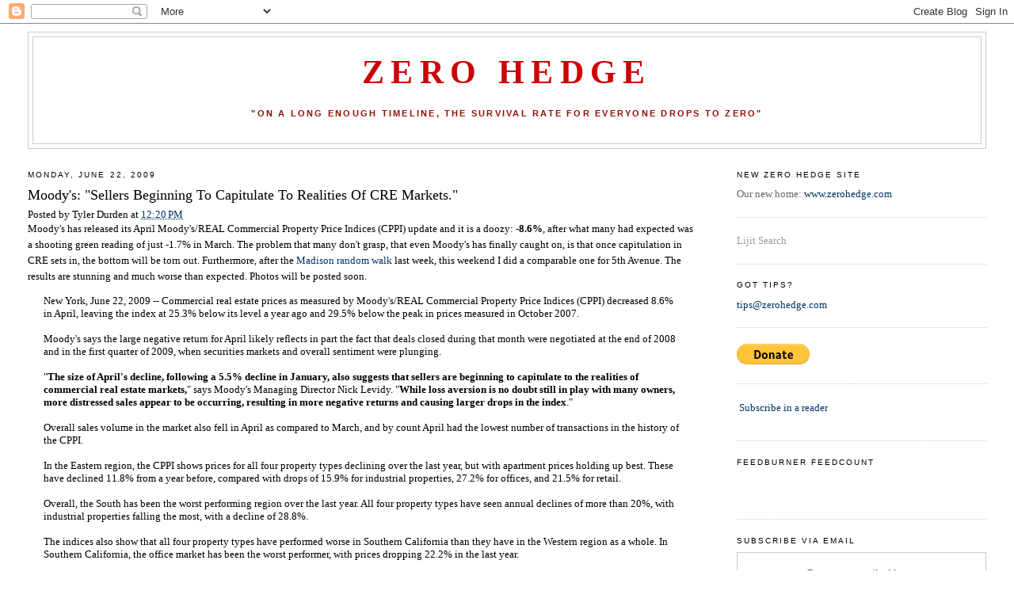

--- FILE ---
content_type: text/html; charset=UTF-8
request_url: https://zerohedge.blogspot.com/2009/06/moodys-sellers-beginning-to-capitulate.html
body_size: 19385
content:
<!DOCTYPE html>
<html dir='ltr' xmlns='http://www.w3.org/1999/xhtml' xmlns:b='http://www.google.com/2005/gml/b' xmlns:data='http://www.google.com/2005/gml/data' xmlns:expr='http://www.google.com/2005/gml/expr'>
<head>
<link href='https://www.blogger.com/static/v1/widgets/2944754296-widget_css_bundle.css' rel='stylesheet' type='text/css'/>
<meta content='8vt80/BttYd67xmdWL+Z9NUcR9LzydqyhBo4F6j+ygY=' name='verify-v1'/>
<meta content='text/html; charset=UTF-8' http-equiv='Content-Type'/>
<meta content='blogger' name='generator'/>
<link href='https://zerohedge.blogspot.com/favicon.ico' rel='icon' type='image/x-icon'/>
<link href='http://zerohedge.blogspot.com/2009/06/moodys-sellers-beginning-to-capitulate.html' rel='canonical'/>
<link rel="alternate" type="application/atom+xml" title="Zero Hedge - Atom" href="https://zerohedge.blogspot.com/feeds/posts/default" />
<link rel="alternate" type="application/rss+xml" title="Zero Hedge - RSS" href="https://zerohedge.blogspot.com/feeds/posts/default?alt=rss" />
<link rel="service.post" type="application/atom+xml" title="Zero Hedge - Atom" href="https://www.blogger.com/feeds/4863014635257598503/posts/default" />

<link rel="alternate" type="application/atom+xml" title="Zero Hedge - Atom" href="https://zerohedge.blogspot.com/feeds/7156487444430945363/comments/default" />
<!--Can't find substitution for tag [blog.ieCssRetrofitLinks]-->
<meta content='http://zerohedge.blogspot.com/2009/06/moodys-sellers-beginning-to-capitulate.html' property='og:url'/>
<meta content='Moody&#39;s: &quot;Sellers Beginning To Capitulate To Realities Of CRE Markets.&quot;' property='og:title'/>
<meta content='Moody&#39;s has released its April Moody&#39;s/REAL Commercial Property Price Indices (CPPI) update and it is a doozy: -8.6% , after what many had e...' property='og:description'/>
<title>Zero Hedge: Moody's: "Sellers Beginning To Capitulate To Realities Of CRE Markets."</title>
<style id='page-skin-1' type='text/css'><!--
/*
-----------------------------------------------
Blogger Template Style
Name:     Minima Stretch
Designer: Douglas Bowman / Darren Delaye
URL:      www.stopdesign.com
Date:     26 Feb 2004
----------------------------------------------- */
/* Variable definitions
====================
<Variable name="bgcolor" description="Page Background Color"
type="color" default="#fff">
<Variable name="textcolor" description="Text Color"
type="color" default="#333">
<Variable name="linkcolor" description="Link Color"
type="color" default="#58a">
<Variable name="pagetitlecolor" description="Blog Title Color"
type="color" default="#666">
<Variable name="descriptioncolor" description="Blog Description Color"
type="color" default="#999">
<Variable name="titlecolor" description="Post Title Color"
type="color" default="#c60">
<Variable name="bordercolor" description="Border Color"
type="color" default="#ccc">
<Variable name="sidebarcolor" description="Sidebar Title Color"
type="color" default="#999">
<Variable name="sidebartextcolor" description="Sidebar Text Color"
type="color" default="#666">
<Variable name="visitedlinkcolor" description="Visited Link Color"
type="color" default="#999">
<Variable name="bodyfont" description="Text Font"
type="font" default="normal normal 100% Georgia, Serif">
<Variable name="headerfont" description="Sidebar Title Font"
type="font"
default="normal normal 78% 'Trebuchet MS',Trebuchet,Arial,Verdana,Sans-serif">
<Variable name="pagetitlefont" description="Blog Title Font"
type="font"
default="normal normal 200% Georgia, Serif">
<Variable name="descriptionfont" description="Blog Description Font"
type="font"
default="normal normal 78% 'Trebuchet MS', Trebuchet, Arial, Verdana, Sans-serif">
<Variable name="postfooterfont" description="Post Footer Font"
type="font"
default="normal normal 78% 'Trebuchet MS', Trebuchet, Arial, Verdana, Sans-serif">
<Variable name="startSide" description="Start side in blog language"
type="automatic" default="left">
<Variable name="endSide" description="End side in blog language"
type="automatic" default="right">
*/
/* Use this with templates/template-twocol.html */
body {
background:#ffffff;
margin:0;
color:#000000;
font:x-small Georgia Serif;
font-size/* */:/**/small;
font-size: /**/small;
text-align: center;
}
a:link {
color:#003366;
text-decoration:none;
}
a:visited {
color:#215670;
text-decoration:none;
}
a:hover {
color:#000000;
text-decoration:underline;
}
a img {
border-width:0;
}
/* Header
-----------------------------------------------
*/
#header-wrapper {
margin:0 2% 10px;
border:1px solid #cccccc;
}
#header {
margin: 5px;
border: 1px solid #cccccc;
text-align: center;
color:#cc0000;
}
#header-inner {
background-position: center;
margin-left: auto;
margin-right: auto;
}
#header h1 {
margin:5px 5px 0;
padding:15px 20px .25em;
line-height:1.2em;
text-transform:uppercase;
letter-spacing:.2em;
font: normal bold 322% Times, serif;
}
#header a {
color:#cc0000;
text-decoration:none;
}
#header a:hover {
color:#cc0000;
}
#header .description {
margin:0 5px 5px;
padding:0 20px 15px;
text-transform:uppercase;
letter-spacing:.2em;
line-height: 1.4em;
font: normal bold 86% 'Trebuchet MS', Trebuchet, Arial, Verdana, Sans-serif;
color: #940f04;
}
#header img {
margin-left: auto;
margin-right: auto;
}
/* Outer-Wrapper
----------------------------------------------- */
#outer-wrapper {
margin:0;
padding:10px;
text-align:left;
font: normal normal 100% Georgia, Serif;
}
#main-wrapper {
margin-left: 2%;
width: 67%;
float: left;
display: inline;       /* fix for doubling margin in IE */
word-wrap: break-word; /* fix for long text breaking sidebar float in IE */
overflow: hidden;      /* fix for long non-text content breaking IE sidebar float */
}
#sidebar-wrapper {
margin-right: 2%;
width: 25%;
float: right;
display: inline;       /* fix for doubling margin in IE */
word-wrap: break-word; /* fix for long text breaking sidebar float in IE */
overflow: hidden;      /* fix for long non-text content breaking IE sidebar float */
}
/* Headings
----------------------------------------------- */
h2 {
margin:1.5em 0 .75em;
font:normal normal 78% 'Trebuchet MS',Trebuchet,Arial,Verdana,Sans-serif;
line-height: 1.4em;
text-transform:uppercase;
letter-spacing:.2em;
color:#000000;
}
/* Posts
-----------------------------------------------
*/
h2.date-header {
margin:1.5em 0 .5em;
}
.post {
margin:.5em 0 1.5em;
border-bottom:1px dotted #cccccc;
padding-bottom:1.5em;
}
.post h3 {
margin:.25em 0 0;
padding:0 0 4px;
font-size:140%;
font-weight:normal;
line-height:1.4em;
color:#000000;
}
.post h3 a, .post h3 a:visited, .post h3 strong {
display:block;
text-decoration:none;
color:#000000;
font-weight:normal;
}
.post h3 strong, .post h3 a:hover {
color:#000000;
}
.post-body {
margin:0 0 .75em;
line-height:1.6em;
}
.post-body blockquote {
line-height:1.3em;
}
.post-footer {
margin: .75em 0;
color:#000000;
text-transform:uppercase;
letter-spacing:.1em;
font: normal normal 78% 'Trebuchet MS', Trebuchet, Arial, Verdana, Sans-serif;
line-height: 1.4em;
}
.comment-link {
margin-left:.6em;
}
.post img {
padding:4px;
border:1px solid #cccccc;
}
.post blockquote {
margin:1em 20px;
}
.post blockquote p {
margin:.75em 0;
}
/* Comments
----------------------------------------------- */
#comments h4 {
margin:1em 0;
font-weight: bold;
line-height: 1.4em;
text-transform:uppercase;
letter-spacing:.2em;
color: #000000;
}
#comments-block {
margin:1em 0 1.5em;
line-height:1.6em;
}
#comments-block .comment-author {
margin:.5em 0;
}
#comments-block .comment-body {
margin:.25em 0 0;
}
#comments-block .comment-footer {
margin:-.25em 0 2em;
line-height: 1.4em;
text-transform:uppercase;
letter-spacing:.1em;
}
#comments-block .comment-body p {
margin:0 0 .75em;
}
.deleted-comment {
font-style:italic;
color:gray;
}
.feed-links {
clear: both;
line-height: 2.5em;
}
#blog-pager-newer-link {
float: left;
}
#blog-pager-older-link {
float: right;
}
#blog-pager {
text-align: center;
}
/* Sidebar Content
----------------------------------------------- */
.sidebar {
color: #666666;
line-height: 1.5em;
}
.sidebar ul {
list-style:none;
margin:0 0 0;
padding:0 0 0;
}
.sidebar li {
margin:0;
padding-top:0;
padding-right:0;
padding-bottom:.25em;
padding-left:15px;
text-indent:-15px;
line-height:1.5em;
}
.sidebar .widget, .main .widget {
border-bottom:1px dotted #cccccc;
margin:0 0 1.5em;
padding:0 0 1.5em;
}
.main .Blog {
border-bottom-width: 0;
}
/* Profile
----------------------------------------------- */
.profile-img {
float: left;
margin-top: 0;
margin-right: 5px;
margin-bottom: 5px;
margin-left: 0;
padding: 4px;
border: 1px solid #cccccc;
}
.profile-data {
margin:0;
text-transform:uppercase;
letter-spacing:.1em;
font: normal normal 78% 'Trebuchet MS', Trebuchet, Arial, Verdana, Sans-serif;
color: #000000;
font-weight: bold;
line-height: 1.6em;
}
.profile-datablock {
margin:.5em 0 .5em;
}
.profile-textblock {
margin: 0.5em 0;
line-height: 1.6em;
}
.profile-link {
font: normal normal 78% 'Trebuchet MS', Trebuchet, Arial, Verdana, Sans-serif;
text-transform: uppercase;
letter-spacing: .1em;
}
/* Footer
----------------------------------------------- */
#footer {
width:660px;
clear:both;
margin:0 auto;
padding-top:15px;
line-height: 1.6em;
text-transform:uppercase;
letter-spacing:.1em;
text-align: center;
}
/** Service links style **/
.service-links {
padding-top: 3px;
}
.service-links ul.links {
margin:0pt; padding:0pt;
}
.service-links ul.links li {
display:inline;
list-style-type:none;
padding: 0pt 0px;
background: none;
}
.service-links ul.links li img {
border: none;
padding: 3px;
}
.service-links ul.links li a {
border: none;
text-decoration: none;
}

--></style>
<script src="//www.sphere.com/widgets/sphereit/js?t=classic&amp;p=zerohedge.blogspot.com" type="text/javascript"></script>
<style media='print' type='text/css'>
#header-wrapper, #header, .header, #sidebar-wrapper, .sidebar, #footer-wrapper, #footer, .date-header, .post-meta-data, .comment-link, .comment-footer, #blog-pager, #backlinks-container, #navbar-section, .subscribe_notice, .noprint {display: none;}
#main-wrapper {width: 95%}
</style>
<link href='https://www.blogger.com/dyn-css/authorization.css?targetBlogID=4863014635257598503&amp;zx=bbf58824-6a2a-40f0-860b-82189459eeed' media='none' onload='if(media!=&#39;all&#39;)media=&#39;all&#39;' rel='stylesheet'/><noscript><link href='https://www.blogger.com/dyn-css/authorization.css?targetBlogID=4863014635257598503&amp;zx=bbf58824-6a2a-40f0-860b-82189459eeed' rel='stylesheet'/></noscript>
<meta name='google-adsense-platform-account' content='ca-host-pub-1556223355139109'/>
<meta name='google-adsense-platform-domain' content='blogspot.com'/>

<!-- data-ad-client=ca-pub-2131936754987056 -->

</head>
<body>
<div class='navbar section' id='navbar'><div class='widget Navbar' data-version='1' id='Navbar1'><script type="text/javascript">
    function setAttributeOnload(object, attribute, val) {
      if(window.addEventListener) {
        window.addEventListener('load',
          function(){ object[attribute] = val; }, false);
      } else {
        window.attachEvent('onload', function(){ object[attribute] = val; });
      }
    }
  </script>
<div id="navbar-iframe-container"></div>
<script type="text/javascript" src="https://apis.google.com/js/platform.js"></script>
<script type="text/javascript">
      gapi.load("gapi.iframes:gapi.iframes.style.bubble", function() {
        if (gapi.iframes && gapi.iframes.getContext) {
          gapi.iframes.getContext().openChild({
              url: 'https://www.blogger.com/navbar/4863014635257598503?po\x3d7156487444430945363\x26origin\x3dhttps://zerohedge.blogspot.com',
              where: document.getElementById("navbar-iframe-container"),
              id: "navbar-iframe"
          });
        }
      });
    </script><script type="text/javascript">
(function() {
var script = document.createElement('script');
script.type = 'text/javascript';
script.src = '//pagead2.googlesyndication.com/pagead/js/google_top_exp.js';
var head = document.getElementsByTagName('head')[0];
if (head) {
head.appendChild(script);
}})();
</script>
</div></div>
<div id='outer-wrapper'><div id='wrap2'>
<!-- skip links for text browsers -->
<span id='skiplinks' style='display:none;'>
<a href='#main'>skip to main </a> |
      <a href='#sidebar'>skip to sidebar</a>
</span>
<div id='header-wrapper'>
<div class='header section' id='header'><div class='widget Header' data-version='1' id='Header1'>
<div id='header-inner'>
<div class='titlewrapper'>
<h1 class='title'>
<a href='https://zerohedge.blogspot.com/'>Zero Hedge</a>
</h1>
</div>
<div class='descriptionwrapper'>
<p class='description'><span><br>

"ON A LONG ENOUGH TIMELINE, THE SURVIVAL RATE FOR EVERYONE DROPS TO ZERO"<br><br></span></p>
</div>
</div>
</div></div>
</div>
<div id='content-wrapper'>
<div id='crosscol-wrapper' style='text-align:center'>
<div class='crosscol no-items section' id='crosscol'></div>
</div>
<div id='main-wrapper'>
<div class='main section' id='main'><div class='widget Blog' data-version='1' id='Blog1'>
<div class='blog-posts hfeed'>
<!--Can't find substitution for tag [adStart]-->
<h2 class='date-header'>Monday, June 22, 2009</h2>
<div class='post hentry'>
<a name='7156487444430945363'></a>
<h3 class='post-title entry-title'>
<a href='https://zerohedge.blogspot.com/2009/06/moodys-sellers-beginning-to-capitulate.html'>Moody's: "Sellers Beginning To Capitulate To Realities Of CRE Markets."</a>
</h3>
<div class='post-header-line-1'><span class='post-author vcard'>
Posted by
<span class='fn'>Tyler Durden</span>
</span>
<span class='post-timestamp'>
at
<a class='timestamp-link' href='https://zerohedge.blogspot.com/2009/06/moodys-sellers-beginning-to-capitulate.html' rel='bookmark' title='permanent link'><abbr class='published' title='2009-06-22T12:20:00-04:00'>12:20&#8239;PM</abbr></a>
</span>
</div>
<div class='post-body entry-content'>
Moody's has released its April Moody's/REAL Commercial Property Price Indices (CPPI) update and it is a doozy: <span style="font-weight: bold;">-8.6%</span>, after what many had expected was a shooting green reading of just -1.7% in March. The problem that many don't grasp, that even Moody's has finally caught on, is that once capitulation in CRE sets in, the bottom will be torn out. Furthermore, after the <a href="http://zerohedge.blogspot.com/2009/06/random-walk-down-madison-avenues-golden.html">Madison random walk </a>last week, this weekend I did a comparable one for 5th Avenue. The results are stunning and much worse than expected. Photos will be posted soon.<br /><blockquote>New York, June 22, 2009 -- Commercial real estate prices as measured by Moody's/REAL Commercial Property Price Indices (CPPI) decreased 8.6% in April, leaving the index at 25.3% below its level a year ago and 29.5% below the peak in prices measured in October 2007.<br /><br />Moody's says the large negative return for April likely reflects in part the fact that deals closed during that month were negotiated at the end of 2008 and in the first quarter of 2009, when securities markets and overall sentiment were plunging.<br /><br />"<span style="font-weight: bold;">The size of April's decline, following a 5.5% decline in January, also suggests that sellers are beginning to capitulate to the realities of commercial real estate markets,</span>" says Moody's Managing Director Nick Levidy. "<span style="font-weight: bold;">While loss aversion is no doubt still in play with many owners, more distressed sales appear to be occurring, resulting in more negative returns and causing larger drops in the index</span>."<br /><br />Overall sales volume in the market also fell in April as compared to March, and by count April had the lowest number of transactions in the history of the CPPI.<br /><br />In the Eastern region, the CPPI shows prices for all four property types declining over the last year, but with apartment prices holding up best. These have declined 11.8% from a year before, compared with drops of 15.9% for industrial properties, 27.2% for offices, and 21.5% for retail.<br /><br />Overall, the South has been the worst performing region over the last year. All four property types have seen annual declines of more than 20%, with industrial properties falling the most, with a decline of 28.8%.<br /><br />The indices also show that all four property types have performed worse in Southern California than they have in the Western region as a whole. In Southern California, the office market has been the worst performer, with prices dropping 22.2% in the last year.<br /><br />The three major office markets -- New York, San Francisco, and Washington DC&#8212;have all posted significant annual declines. The San Francisco office market saw a drop of 20.3%, while New York had a decline of 12.9% and Washington 21.1%, both less than the yearly decline for the Eastern region of 27.2%.<br /><br />Moody's notes the Florida apartment market, like the apartment market in the South as a whole, has experienced three straight years of falling prices. Florida apartment prices are now down 31% from their peak.<br /><br />The CPPI<br /><br />Moody's/REAL Commercial Property Prices Indices are based on the repeat sales of the same properties across the US at different points in time. Analyzing price changes measured in this way provides maximum transparency and methodological rigor. This approach also circumvents the distortions that can occur with other commercial property value measurements such as appraisals or average prices, says Moody's. </blockquote><br /><object align="middle" classid="clsid:d27cdb6e-ae6d-11cf-96b8-444553540000" codebase="http://download.macromedia.com/pub/shockwave/cabs/flash/swflash.cab#version=9,0,0,0" height="500" id="doc_836239443676061" name="doc_836239443676061" width="100%">  <param name="movie" value="//d.scribd.com/ScribdViewer.swf?document_id=16671068&amp;access_key=key-rxr9qyru0ewssdx1b1y&amp;page=1&amp;version=1&amp;viewMode">   <param name="quality" value="high">   <param name="play" value="true">  <param name="loop" value="true">   <param name="scale" value="showall">  <param name="wmode" value="opaque">   <param name="devicefont" value="false">  <param name="bgcolor" value="#ffffff">   <param name="menu" value="true">  <param name="allowFullScreen" value="true">   <param name="allowScriptAccess" value="always">   <param name="salign" value="">        <embed src="//d.scribd.com/ScribdViewer.swf?document_id=16671068&amp;access_key=key-rxr9qyru0ewssdx1b1y&amp;page=1&amp;version=1&amp;viewMode" quality="high" pluginspage="http://www.macromedia.com/go/getflashplayer" play="true" loop="true" scale="showall" wmode="opaque" devicefont="false" bgcolor="#ffffff" name="doc_836239443676061_object" menu="true" allowfullscreen="true" allowscriptaccess="always" salign="" type="application/x-shockwave-flash" align="middle" width="100%" height="500"></embed> </object><br /><br /><span style="font-style: italic;">hat tip Brad</span>
<a class='iconsphere' href='http://www.sphere.com/search?q=sphereit:https://zerohedge.blogspot.com/2009/06/moodys-sellers-beginning-to-capitulate.html/' onclick='return Sphere.Widget.search("https://zerohedge.blogspot.com/2009/06/moodys-sellers-beginning-to-capitulate.html");return false;'>Sphere: Related Content</a>
<div style='clear: both;'></div>
<div class='service-links'>
<div class='service-label'>Bookmark this post with: </div>
<ul class='links'>
<li class='service_links_digg'>
<a class='service_links_digg' href='http://digg.com/submit?phase=2&amp;amp;amp;url=https://zerohedge.blogspot.com/2009/06/moodys-sellers-beginning-to-capitulate.html&amp;amp;amp;title=Moody&#39;s: "Sellers Beginning To Capitulate To Realities Of CRE Markets."' rel='nofollow' title='Digg this post on digg.com.'>
<img alt="Digg" src="https://lh3.googleusercontent.com/blogger_img_proxy/AEn0k_uTn3KX4SkR12Wy-OeIoHv0MJBnBtqArD_Q0h67wlU0kNfx--MAOC4Uv_gxOZyh8DlB3ad_2iw8Ksbrvc4iPUq8KP0ZfxKGlZ5Bz-YwKQLiaV8J5Gtp=s0-d">
</a>
</li>
<li class='service_links_stumbleupon'>
<a class='service_links_stumbleupon' href='http://www.stumbleupon.com/submit?url=https://zerohedge.blogspot.com/2009/06/moodys-sellers-beginning-to-capitulate.html&amp;amp;amp;title=Moody&#39;s: "Sellers Beginning To Capitulate To Realities Of CRE Markets."' rel='nofollow' title='Bookmark this post on StumbleUpon.'>
<img alt="StumbleUpon" src="https://lh3.googleusercontent.com/blogger_img_proxy/AEn0k_uYFXx2TwSBedH5HNAALU4IlTQVAFVQS21_FBRWpJbQJSV3XT4Jlz0gjytbJSIs-f_GmjD8I5S17dOWChpdaGZMWtDtdwbFzjlo1u3EzM9S5oLvaUD2FbGCLKv5=s0-d">
</a>
</li>
<li class='service_links_delicious'>
<a class='service_links_delicious' href='http://del.icio.us/post?url=https://zerohedge.blogspot.com/2009/06/moodys-sellers-beginning-to-capitulate.html&amp;amp;amp;title=Moody&#39;s: "Sellers Beginning To Capitulate To Realities Of CRE Markets."' rel='nofollow' title='Bookmark this post on del.icio.us.'>
<img alt="Delicious" src="https://lh3.googleusercontent.com/blogger_img_proxy/AEn0k_vlVD1jaArVdWAn0-99SYXCzDjk05KYYfywjk4doYf_6Log4C3PWQH9dVRzhJwmTmfD-qcpN25l3WfIBUvL1buzZeVihzkiK9KA0-e6wksonDZQPsgorw69XQ=s0-d">
</a>
</li>
<li class='service_links_reddit'>
<a class='service_links_reddit' href='http://reddit.com/submit?url=https://zerohedge.blogspot.com/2009/06/moodys-sellers-beginning-to-capitulate.html&amp;amp;amp;title=Moody&#39;s: "Sellers Beginning To Capitulate To Realities Of CRE Markets."' rel='nofollow' title='Submit this post on reddit.com.'>
<img alt="Reddit" src="https://lh3.googleusercontent.com/blogger_img_proxy/AEn0k_vJbNlvl_C4JLoOkkLGyy4IDk1xlvMQT7Tz8GEI1pTP6rIzjIv5ZMTG_EkGNOJt8pXX2Vi57rNPQC4Z-Ml9D8eJf03LYF5wbuNv5HiqQ3A_vu7xAPm26AE=s0-d">
</a>
</li>
<li class='service_links_newsvine'>
<a class='service_links_newsvine' href='http://www.newsvine.com/_tools/seed&amp;amp;amp;save?u=https://zerohedge.blogspot.com/2009/06/moodys-sellers-beginning-to-capitulate.html&amp;amp;amp;h=Moody&#39;s: "Sellers Beginning To Capitulate To Realities Of CRE Markets."' rel='nofollow' title='Submit this post on newsvine.com.'>
<img alt="Newsvine" src="https://lh3.googleusercontent.com/blogger_img_proxy/AEn0k_vAGxt5ndzjOKM9pisISeBODd8guk2mV_GL6egiiWYMbc_4IJsEqa23H6HMspbiABFgWPT--6KXyPRM2AwXI8bXrY7UErWM21D5H5qFkZy-UzUzsJ_-E_I3HQ=s0-d">
</a>
</li>
<li class='service_links_facebook'>
<a class='service_links_facebook' href='http://www.facebook.com/sharer.php?u=https://zerohedge.blogspot.com/2009/06/moodys-sellers-beginning-to-capitulate.html&amp;amp;amp;t=Moody&#39;s: "Sellers Beginning To Capitulate To Realities Of CRE Markets."' rel='nofollow' title='Share on Facebook.'>
<img alt="Facebook" src="https://lh3.googleusercontent.com/blogger_img_proxy/AEn0k_sS_WzydZVVw8_JX5V31m3wfCDE0m9926OrzXYW6rz5yJa6WJJq_-2VHnNGGXYl8vXnMXuwciPpMKLs0DGfKZ-o76Fe4HnIZdDatjQcqkG4t7zt3QQoGOX8pw=s0-d">
</a>
</li>
<li class='service_links_google'>
<a class="service_links_google" href="//www.google.com/bookmarks/mark?op=add&amp;amp;amp;bkmk=https://zerohedge.blogspot.com/2009/06/moodys-sellers-beginning-to-capitulate.html&amp;amp;amp;title=Moody&#39;s:+%22Sellers+Beginning+To+Capitulate+To+Realities+Of+CRE+Markets.%22" rel="nofollow" title="Bookmark this post on Google.">
<img alt="Google" src="https://lh3.googleusercontent.com/blogger_img_proxy/AEn0k_uIeuz_pfzag91SvOTB422KsCRMlWTQiAWAk_oNAOoCs2Vs7r70Mc6iHMbYTG_8AyKNC_UPVAnXP44OBVfunRD8gcwzD7SCN9kTtXu1polJ1iVnosPLxhU=s0-d">
</a>
</li>
<li class='service_links_yahoo'>
<a class='service_links_yahoo' href='http://myweb2.search.yahoo.com/myresults/bookmarklet?u=https://zerohedge.blogspot.com/2009/06/moodys-sellers-beginning-to-capitulate.html&amp;amp;amp;t=Moody&#39;s: "Sellers Beginning To Capitulate To Realities Of CRE Markets."' rel='nofollow' title='Bookmark this post on Yahoo.'>
<img alt="Yahoo" src="https://lh3.googleusercontent.com/blogger_img_proxy/AEn0k_tggp858OvZSEffm4hdmGsXGfN1B_DrbTUyYCgLVYBqhObX0QfIYa6k7p1d2Rv52xqTJxf6IOWKzkV9ZPVzP0od6tcEFt4DXLNGFhUvFboaBaWvW8Bi=s0-d">
</a>
</li>
<li class='last service_links_technorati'>
<a class='service_links_technorati' href='http://technorati.com/cosmos/search.html?url=https://zerohedge.blogspot.com/2009/06/moodys-sellers-beginning-to-capitulate.html' rel='nofollow' title='Search Technorati for links to this post.'>
<img alt="Technorati" src="https://lh3.googleusercontent.com/blogger_img_proxy/AEn0k_th01I73PUZuirFdzqsgmpav9kpGuUSf4J-MMCLL_OQyiOjpqsrujyHF8AmbtATiwVCwEIbcxJlstagCNpABedZDHVqJBwFbhJKnXwqyunKk7DwIJ6DYbzW2a5U=s0-d">
</a>
</li>
</ul>
</div>
<span style="background: url(https://lh3.googleusercontent.com/blogger_img_proxy/AEn0k_tW2lPMKyKJjuf67d5pr9h9OiBprNdp_rxlnaHiCDCwypHu0CKNq_SG9O7vZMWLjkSc1wcuAfH5BzWWefGOwD07R2x6pN1_3hZIYPk=s0-d) left no-repeat; padding-left: 20px;"><a href='javascript:window.print()'>Print this post</a></span>
</div>
<div class='post-footer'>
<div class='post-footer-line post-footer-line-1'><span class='post-comment-link'>
</span>
<span class='post-icons'>
<span class='item-action'>
<a href='https://www.blogger.com/email-post/4863014635257598503/7156487444430945363' title='Email Post'>
<img alt="" class="icon-action" height="13" src="//www.blogger.com/img/icon18_email.gif" width="18">
</a>
</span>
<span class='item-control blog-admin pid-1418247558'>
<a href='https://www.blogger.com/post-edit.g?blogID=4863014635257598503&postID=7156487444430945363&from=pencil' title='Edit Post'>
<img alt="" class="icon-action" height="18" src="//www.blogger.com/img/icon18_edit_allbkg.gif" width="18">
</a>
</span>
</span>
<span class='post-backlinks post-comment-link'>
</span>
<span class='post-labels'>
Labels:
<a href='https://zerohedge.blogspot.com/search/label/Commerial%20Real%20Estate' rel='tag'>Commerial Real Estate</a>,
<a href='https://zerohedge.blogspot.com/search/label/Moody%27s' rel='tag'>Moody&#39;s</a>,
<a href='https://zerohedge.blogspot.com/search/label/REAL' rel='tag'>REAL</a>
</span>
</div>
<div class='post-footer-line post-footer-line-2'></div>
<div class='post-footer-line post-footer-line-3'></div>
</div>
</div>
<div class='comments' id='comments'>
<a name='comments'></a>
<div id='disqus_thread'></div>
<div id='disqus_post_title' style='display:none;'>Moody's: "Sellers Beginning To Capitulate To Realities Of CRE Markets."</div>
<div id='disqus_post_message' style='display:none;'>Moody's has released its April Moody's/REAL Commercial Property Price Indices (CPPI) update and it is a doozy: <span style="font-weight: bold;">-8.6%</span>, after what many had expected was a shooting green reading of just -1.7% in March. The problem that many don't grasp, that even Moody's has finally caught on, is that once capitulation in CRE sets in, the bottom will be torn out. Furthermore, after the <a href="http://zerohedge.blogspot.com/2009/06/random-walk-down-madison-avenues-golden.html">Madison random walk </a>last week, this weekend I did a comparable one for 5th Avenue. The results are stunning and much worse than expected. Photos will be posted soon.<br /><blockquote>New York, June 22, 2009 -- Commercial real estate prices as measured by Moody's/REAL Commercial Property Price Indices (CPPI) decreased 8.6% in April, leaving the index at 25.3% below its level a year ago and 29.5% below the peak in prices measured in October 2007.<br /><br />Moody's says the large negative return for April likely reflects in part the fact that deals closed during that month were negotiated at the end of 2008 and in the first quarter of 2009, when securities markets and overall sentiment were plunging.<br /><br />"<span style="font-weight: bold;">The size of April's decline, following a 5.5% decline in January, also suggests that sellers are beginning to capitulate to the realities of commercial real estate markets,</span>" says Moody's Managing Director Nick Levidy. "<span style="font-weight: bold;">While loss aversion is no doubt still in play with many owners, more distressed sales appear to be occurring, resulting in more negative returns and causing larger drops in the index</span>."<br /><br />Overall sales volume in the market also fell in April as compared to March, and by count April had the lowest number of transactions in the history of the CPPI.<br /><br />In the Eastern region, the CPPI shows prices for all four property types declining over the last year, but with apartment prices holding up best. These have declined 11.8% from a year before, compared with drops of 15.9% for industrial properties, 27.2% for offices, and 21.5% for retail.<br /><br />Overall, the South has been the worst performing region over the last year. All four property types have seen annual declines of more than 20%, with industrial properties falling the most, with a decline of 28.8%.<br /><br />The indices also show that all four property types have performed worse in Southern California than they have in the Western region as a whole. In Southern California, the office market has been the worst performer, with prices dropping 22.2% in the last year.<br /><br />The three major office markets -- New York, San Francisco, and Washington DC&#8212;have all posted significant annual declines. The San Francisco office market saw a drop of 20.3%, while New York had a decline of 12.9% and Washington 21.1%, both less than the yearly decline for the Eastern region of 27.2%.<br /><br />Moody's notes the Florida apartment market, like the apartment market in the South as a whole, has experienced three straight years of falling prices. Florida apartment prices are now down 31% from their peak.<br /><br />The CPPI<br /><br />Moody's/REAL Commercial Property Prices Indices are based on the repeat sales of the same properties across the US at different points in time. Analyzing price changes measured in this way provides maximum transparency and methodological rigor. This approach also circumvents the distortions that can occur with other commercial property value measurements such as appraisals or average prices, says Moody's. </blockquote><br /><object align="middle" classid="clsid:d27cdb6e-ae6d-11cf-96b8-444553540000" codebase="http://download.macromedia.com/pub/shockwave/cabs/flash/swflash.cab#version=9,0,0,0" height="500" id="doc_836239443676061" name="doc_836239443676061" width="100%">  <param name="movie" value="//d.scribd.com/ScribdViewer.swf?document_id=16671068&amp;access_key=key-rxr9qyru0ewssdx1b1y&amp;page=1&amp;version=1&amp;viewMode">   <param name="quality" value="high">   <param name="play" value="true">  <param name="loop" value="true">   <param name="scale" value="showall">  <param name="wmode" value="opaque">   <param name="devicefont" value="false">  <param name="bgcolor" value="#ffffff">   <param name="menu" value="true">  <param name="allowFullScreen" value="true">   <param name="allowScriptAccess" value="always">   <param name="salign" value="">        <embed src="//d.scribd.com/ScribdViewer.swf?document_id=16671068&amp;access_key=key-rxr9qyru0ewssdx1b1y&amp;page=1&amp;version=1&amp;viewMode" quality="high" pluginspage="http://www.macromedia.com/go/getflashplayer" play="true" loop="true" scale="showall" wmode="opaque" devicefont="false" bgcolor="#ffffff" name="doc_836239443676061_object" menu="true" allowfullscreen="true" allowscriptaccess="always" salign="" type="application/x-shockwave-flash" align="middle" width="100%" height="500"></embed> </object><br /><br /><span style="font-style: italic;">hat tip Brad</span></div>
<script type='text/javascript'>
                var disqus_url = 'http://zerohedge.blogspot.com/2009/06/moodys-sellers-beginning-to-capitulate.html';
                var disqus_title = document.getElementById('disqus_post_title').innerHTML;
                var disqus_message = document.getElementById('disqus_post_message').innerHTML;
        </script>
<script src="//disqus.com/forums/zerohedge/embed.js" type="text/javascript"></script>
<noscript><a href='http://zerohedge.disqus.com/?url=https://zerohedge.blogspot.com/2009/06/moodys-sellers-beginning-to-capitulate.html'>View the entire comment thread.</a></noscript>
<a class='dsq-brlink' href='http://disqus.com'>blog comments powered by <span class='logo-disqus'>Disqus</span></a>
<div id='backlinks-container'>
<div id='Blog1_backlinks-container'>
</div>
</div>
</div>
<!--Can't find substitution for tag [adEnd]-->
</div>
<div class='blog-pager' id='blog-pager'>
<span id='blog-pager-newer-link'>
<a class='blog-pager-newer-link' href='https://zerohedge.blogspot.com/2009/06/gold-rescue-plan-delineated.html' id='Blog1_blog-pager-newer-link' title='Newer Post'>Newer Post</a>
</span>
<span id='blog-pager-older-link'>
<a class='blog-pager-older-link' href='https://zerohedge.blogspot.com/2009/06/intraday-tick-update.html' id='Blog1_blog-pager-older-link' title='Older Post'>Older Post</a>
</span>
<a class='home-link' href='https://zerohedge.blogspot.com/'>Home</a>
</div>
<div class='clear'></div>
<div class='post-feeds'>
</div>
</div></div>
</div>
<div id='sidebar-wrapper'>
<div class='sidebar section' id='sidebar'><div class='widget Text' data-version='1' id='Text3'>
<h2 class='title'>New Zero Hedge Site</h2>
<div class='widget-content'>
Our new home: <a href="http://www.zerohedge.com">www.zerohedge.com</a><br/>
</div>
<div class='clear'></div>
</div><div class='widget HTML' data-version='1' id='HTML14'>
<div class='widget-content'>
<script src="//www.lijit.com/informers/wijits?uri=http://www.lijit.com/users/zerohedge&amp;js=1" type="text/javascript"></script><a id="lijit_wijit_pvs_link" style="color: #999" href="http://www.lijit.com">Lijit Search</a>
</div>
<div class='clear'></div>
</div><div class='widget Text' data-version='1' id='Text1'>
<h2 class='title'>Got Tips?</h2>
<div class='widget-content'>
<a href="mailto:%20tips@zerohedge.com">tips@zerohedge.com</a><br/>
</div>
<div class='clear'></div>
</div><div class='widget HTML' data-version='1' id='HTML17'>
<div class='widget-content'>
<form action="https://www.paypal.com/cgi-bin/webscr" method="post">
<input value="_s-xclick" name="cmd" type="hidden"/>
<input value="6850522" name="hosted_button_id" type="hidden"/>
<input border="0" alt="PayPal - The safer, easier way to pay online!" src="https://www.paypal.com/en_US/i/btn/btn_donate_LG.gif" name="submit" type="image"/>
<img border="0" alt="" width="1" src="https://www.paypal.com/en_US/i/scr/pixel.gif" height="1"/>
</form>
</div>
<div class='clear'></div>
</div><div class='widget HTML' data-version='1' id='HTML9'>
<div class='widget-content'>
<p><a href="http://feeds2.feedburner.com/ZeroHedge" rel="alternate" type="application/rss+xml"><img alt="" style="vertical-align:middle;border:0" src="https://lh3.googleusercontent.com/blogger_img_proxy/AEn0k_vc5NBIlYuvjOG9XBqtOJUHZIuWMwiGniRASQ2wegZaFzzXlAGdWsFFq0WNMSr_KEiLgZbgwRDRLSIReX5xxlcVs7EamgRX-gZp5hnTpjFEYPedRMTyi_mlHSVw-w=s0-d"></a>&nbsp;<a href="http://feeds2.feedburner.com/ZeroHedge" rel="alternate" type="application/rss+xml">Subscribe in a reader</a></p>
</div>
<div class='clear'></div>
</div><div class='widget HTML' data-version='1' id='HTML10'>
<h2 class='title'>FeedBurner FeedCount</h2>
<div class='widget-content'>
<p><a href="http://feeds2.feedburner.com/ZeroHedge"><img width="88" style="border:0" alt="" src="https://lh3.googleusercontent.com/blogger_img_proxy/AEn0k_v6w3WF0CxvArFctxYsHT4zHDsiGjnToFLabd_RQxL8Ow3xaX1DP11R3tPUTYLYSi5vufcKlWrxhu4tzgu4Llmu-2MwX2K-n-NFB_eCk-tIHjPqXZn9XTBZ5Y5ObJj6Vl-g6xdMPZRv=s0-d" height="26"></a></p>
</div>
<div class='clear'></div>
</div><div class='widget HTML' data-version='1' id='HTML8'>
<h2 class='title'>Subscribe via email</h2>
<div class='widget-content'>
<form action="http://www.feedburner.com/fb/a/emailverify" style="border:1px solid #ccc;padding:3px;text-align:center;" target="popupwindow" method="post" onsubmit="window.open('http://www.feedburner.com/fb/a/emailverifySubmit?feedId=2872245', 'popupwindow', 'scrollbars=yes,width=550,height=520');return true"><p>Enter your email address:</p><p><input style="width:140px" name="email" type="text"/></p><input value="http://feeds.feedburner.com/~e?ffid=2872245" name="url" type="hidden"/><input value="Zero Hedge" name="title" type="hidden"/><input value="en_US" name="loc" type="hidden"/><input value="Subscribe" type="submit"/><p>Delivered by <a href="http://www.feedburner.com" target="_blank">FeedBurner</a></p></form>
</div>
<div class='clear'></div>
</div><div class='widget HTML' data-version='1' id='HTML7'>
<div class='widget-content'>
<script src="//disqus.com/forums/zerohedge/combination_widget.js?num_items=5&amp;color=red&amp;default_tab=popular&amp;excerpt_length=100" type="text/javascript"></script>
</div>
<div class='clear'></div>
</div><div class='widget BlogArchive' data-version='1' id='BlogArchive2'>
<h2>Blog Archive</h2>
<div class='widget-content'>
<div id='ArchiveList'>
<div id='BlogArchive2_ArchiveList'>
<ul>
<li class='archivedate collapsed'>
<a class='toggle' href='//zerohedge.blogspot.com/2009/06/moodys-sellers-beginning-to-capitulate.html?widgetType=BlogArchive&widgetId=BlogArchive2&action=toggle&dir=open&toggle=YEARLY-1262322000000&toggleopen=WEEKLY-1245556800000'>
<span class='zippy'>

              &#9658;
            
</span>
</a>
<a class='post-count-link' href='https://zerohedge.blogspot.com/2010/'>2010</a>
<span class='post-count' dir='ltr'>(1)</span>
<ul>
<li class='archivedate collapsed'>
<a class='toggle' href='//zerohedge.blogspot.com/2009/06/moodys-sellers-beginning-to-capitulate.html?widgetType=BlogArchive&widgetId=BlogArchive2&action=toggle&dir=open&toggle=WEEKLY-1292130000000&toggleopen=WEEKLY-1245556800000'>
<span class='zippy'>

              &#9658;
            
</span>
</a>
<a class='post-count-link' href='https://zerohedge.blogspot.com/2010_12_12_archive.html'>12/12 - 12/19</a>
<span class='post-count' dir='ltr'>(1)</span>
</li>
</ul>
</li>
</ul>
<ul>
<li class='archivedate expanded'>
<a class='toggle' href='//zerohedge.blogspot.com/2009/06/moodys-sellers-beginning-to-capitulate.html?widgetType=BlogArchive&widgetId=BlogArchive2&action=toggle&dir=close&toggle=YEARLY-1230786000000&toggleopen=WEEKLY-1245556800000'>
<span class='zippy toggle-open'>&#9660; </span>
</a>
<a class='post-count-link' href='https://zerohedge.blogspot.com/2009/'>2009</a>
<span class='post-count' dir='ltr'>(2657)</span>
<ul>
<li class='archivedate collapsed'>
<a class='toggle' href='//zerohedge.blogspot.com/2009/06/moodys-sellers-beginning-to-capitulate.html?widgetType=BlogArchive&widgetId=BlogArchive2&action=toggle&dir=open&toggle=WEEKLY-1248580800000&toggleopen=WEEKLY-1245556800000'>
<span class='zippy'>

              &#9658;
            
</span>
</a>
<a class='post-count-link' href='https://zerohedge.blogspot.com/2009_07_26_archive.html'>07/26 - 08/02</a>
<span class='post-count' dir='ltr'>(16)</span>
</li>
</ul>
<ul>
<li class='archivedate collapsed'>
<a class='toggle' href='//zerohedge.blogspot.com/2009/06/moodys-sellers-beginning-to-capitulate.html?widgetType=BlogArchive&widgetId=BlogArchive2&action=toggle&dir=open&toggle=WEEKLY-1247976000000&toggleopen=WEEKLY-1245556800000'>
<span class='zippy'>

              &#9658;
            
</span>
</a>
<a class='post-count-link' href='https://zerohedge.blogspot.com/2009_07_19_archive.html'>07/19 - 07/26</a>
<span class='post-count' dir='ltr'>(83)</span>
</li>
</ul>
<ul>
<li class='archivedate collapsed'>
<a class='toggle' href='//zerohedge.blogspot.com/2009/06/moodys-sellers-beginning-to-capitulate.html?widgetType=BlogArchive&widgetId=BlogArchive2&action=toggle&dir=open&toggle=WEEKLY-1247371200000&toggleopen=WEEKLY-1245556800000'>
<span class='zippy'>

              &#9658;
            
</span>
</a>
<a class='post-count-link' href='https://zerohedge.blogspot.com/2009_07_12_archive.html'>07/12 - 07/19</a>
<span class='post-count' dir='ltr'>(90)</span>
</li>
</ul>
<ul>
<li class='archivedate collapsed'>
<a class='toggle' href='//zerohedge.blogspot.com/2009/06/moodys-sellers-beginning-to-capitulate.html?widgetType=BlogArchive&widgetId=BlogArchive2&action=toggle&dir=open&toggle=WEEKLY-1246766400000&toggleopen=WEEKLY-1245556800000'>
<span class='zippy'>

              &#9658;
            
</span>
</a>
<a class='post-count-link' href='https://zerohedge.blogspot.com/2009_07_05_archive.html'>07/05 - 07/12</a>
<span class='post-count' dir='ltr'>(44)</span>
</li>
</ul>
<ul>
<li class='archivedate collapsed'>
<a class='toggle' href='//zerohedge.blogspot.com/2009/06/moodys-sellers-beginning-to-capitulate.html?widgetType=BlogArchive&widgetId=BlogArchive2&action=toggle&dir=open&toggle=WEEKLY-1246161600000&toggleopen=WEEKLY-1245556800000'>
<span class='zippy'>

              &#9658;
            
</span>
</a>
<a class='post-count-link' href='https://zerohedge.blogspot.com/2009_06_28_archive.html'>06/28 - 07/05</a>
<span class='post-count' dir='ltr'>(74)</span>
</li>
</ul>
<ul>
<li class='archivedate expanded'>
<a class='toggle' href='//zerohedge.blogspot.com/2009/06/moodys-sellers-beginning-to-capitulate.html?widgetType=BlogArchive&widgetId=BlogArchive2&action=toggle&dir=close&toggle=WEEKLY-1245556800000&toggleopen=WEEKLY-1245556800000'>
<span class='zippy toggle-open'>&#9660; </span>
</a>
<a class='post-count-link' href='https://zerohedge.blogspot.com/2009_06_21_archive.html'>06/21 - 06/28</a>
<span class='post-count' dir='ltr'>(118)</span>
<ul class='posts'>
<li><a href='https://zerohedge.blogspot.com/2009/06/collapse-of-non-backstopped-agency.html'>The Collapse Of The Non-Backstopped Agency Market</a></li>
<li><a href='https://zerohedge.blogspot.com/2009/06/guest-post-just-stop-madness-already.html'>Guest Post: Just Stop The Madness Already</a></li>
<li><a href='https://zerohedge.blogspot.com/2009/06/porsche-dilemma-firesale-or-bankruptcy.html'>The Porsche Dilemma: Firesale Or Bankruptcy</a></li>
<li><a href='https://zerohedge.blogspot.com/2009/06/midnight-mourning-mass.html'>Midnight Mourning Mass</a></li>
<li><a href='https://zerohedge.blogspot.com/2009/06/goldmans-lucas-van-praag-retorts-to.html'>Goldman&#39;s Lucas Van Praag Responds To Matt Taibbi&#39;...</a></li>
<li><a href='https://zerohedge.blogspot.com/2009/06/republican-regulatory-reform-plan.html'>The Republican Regulatory Reform Plan</a></li>
<li><a href='https://zerohedge.blogspot.com/2009/06/vwap-close.html'>VWAP Close</a></li>
<li><a href='https://zerohedge.blogspot.com/2009/06/there-goes-cmbs-neighborhood.html'>There Goes The CMBS Neighborhood</a></li>
<li><a href='https://zerohedge.blogspot.com/2009/06/time-for-lift-off.html'>Time For Lift Off</a></li>
<li><a href='https://zerohedge.blogspot.com/2009/06/rip-market-volume.html'>RIP Market Volume, USD</a></li>
<li><a href='https://zerohedge.blogspot.com/2009/06/intraday-news-roundup.html'>Intraday News Roundup</a></li>
<li><a href='https://zerohedge.blogspot.com/2009/06/q1-bank-trading-only-interest-rate.html'>Q1 Bank Trading: Only Interest Rate Derivatives (M...</a></li>
<li><a href='https://zerohedge.blogspot.com/2009/06/intraday-equity-observations.html'>Intraday Equity Observations</a></li>
<li><a href='https://zerohedge.blogspot.com/2009/06/goldman-sachs-principal-transactions_26.html'>Goldman Sachs Principal Transactions Update: Back ...</a></li>
<li><a href='https://zerohedge.blogspot.com/2009/06/friday-morning-visceral-anger.html'>Friday Morning Visceral Anger Management</a></li>
<li><a href='https://zerohedge.blogspot.com/2009/06/federal-reserve-balance-sheet-update_26.html'>Federal Reserve Balance Sheet Update: Week Of June 24</a></li>
<li><a href='https://zerohedge.blogspot.com/2009/06/daily-highlights-62609.html'>Daily Highlights: 6.26.09</a></li>
<li><a href='https://zerohedge.blogspot.com/2009/06/frontrunning-june-26.html'>Frontrunning: June 26</a></li>
<li><a href='https://zerohedge.blogspot.com/2009/06/club-simply-wasnt-enough.html'>The Club Simply Wasn&#39;t Enough....</a></li>
<li><a href='https://zerohedge.blogspot.com/2009/06/overalottment-june-25.html'>Overalottment: June 25</a></li>
<li><a href='https://zerohedge.blogspot.com/2009/06/cerberus-and-centerbridge-tortious.html'>Cerberus: &quot;Tortious, Conspiratorial, Collusive And...</a></li>
<li><a href='https://zerohedge.blogspot.com/2009/06/feds-emails-part-2.html'>The Fed&#39;s Emails: Part 2</a></li>
<li><a href='https://zerohedge.blogspot.com/2009/06/gazprom-and-state-of-nigeria-create-jv.html'>Gazprom And State Of Nigeria Create JV Named &quot;Nigaz&quot;</a></li>
<li><a href='https://zerohedge.blogspot.com/2009/06/cre-distressed-auctions-coming-90-off.html'>CRE Distressed Auctions Coming, 90%-Off Minimum Bids</a></li>
<li><a href='https://zerohedge.blogspot.com/2009/06/daily-credit-summary-june-25-credit-not.html'>Daily Credit Summary: June 25 - Credit Not Buying It</a></li>
<li><a href='https://zerohedge.blogspot.com/2009/06/lear-set-to-file-for-bankruptcy.html'>Lear Set To File For Bankruptcy</a></li>
<li><a href='https://zerohedge.blogspot.com/2009/06/here-comes-russian-bank-nationalization.html'>Here Comes Russian Bank Nationalization</a></li>
<li><a href='https://zerohedge.blogspot.com/2009/06/its-355-pm-do-you-know-where-your-end.html'>It&#39;s 3:55 PM: Do You Know Where Your End Day Marke...</a></li>
<li><a href='https://zerohedge.blogspot.com/2009/06/vwap-reversion-programs-picking-up.html'>VWAP Reversion Programs Picking Up Ahead Of Russel...</a></li>
<li><a href='https://zerohedge.blogspot.com/2009/06/intraday-credit-observations.html'>Intraday Credit Observations</a></li>
<li><a href='https://zerohedge.blogspot.com/2009/06/art-laffer-on-inefficient-market-theory.html'>Art Laffer On Inefficient Market Theory</a></li>
<li><a href='https://zerohedge.blogspot.com/2009/06/aigs-10b-5-fraud-and-goldmans-cdo.html'>AIG&#39;s 10(b) 5 Fraud, And Goldman&#39;s CDO Collateral ...</a></li>
<li><a href='https://zerohedge.blogspot.com/2009/06/27-billion-7-year-note-auction-results.html'>$27 Billion 7 Year Note Auction Results</a></li>
<li><a href='https://zerohedge.blogspot.com/2009/06/louis-gerstner-kill-casino-wall-street.html'>Louis Gerstner: Kill The Casino Wall Street Has Be...</a></li>
<li><a href='https://zerohedge.blogspot.com/2009/06/bank-of-england-gilt-buyback-issues.html'>Bank Of England Gilt Buyback Issues Escalating</a></li>
<li><a href='https://zerohedge.blogspot.com/2009/06/baltic-dry-index-drop-accelerates.html'>Baltic Dry Index Drop Accelerates</a></li>
<li><a href='https://zerohedge.blogspot.com/2009/06/volkwsagen-shares-set-to-plunge.html'>Volkswagen Shares Set To Plunge?</a></li>
<li><a href='https://zerohedge.blogspot.com/2009/06/bernanke-prepared-testimony.html'>Bernanke Prepared Testimony</a></li>
<li><a href='https://zerohedge.blogspot.com/2009/06/new-york-times-sale-rumors-quashed-for.html'>New York Times Sale Rumors Quashed... For Now</a></li>
<li><a href='https://zerohedge.blogspot.com/2009/06/frontrunning-june-25.html'>Frontrunning: June 25</a></li>
<li><a href='https://zerohedge.blogspot.com/2009/06/daily-highlights-62509.html'>Daily Highlights: 6.25.09</a></li>
<li><a href='https://zerohedge.blogspot.com/2009/06/overalottment-june-24.html'>Overalottment: June 24</a></li>
<li><a href='https://zerohedge.blogspot.com/2009/06/alan-grayson-letter-to-neil-barofsky.html'>Alan Grayson Letter To Neil Barofsky Requesting Au...</a></li>
<li><a href='https://zerohedge.blogspot.com/2009/06/feds-emails.html'>The Fed&#39;s Emails</a></li>
<li><a href='https://zerohedge.blogspot.com/2009/06/daily-credit-summary-june-24-fomc.html'>Daily Credit Summary: June 24 - FOMC Kegels</a></li>
<li><a href='https://zerohedge.blogspot.com/2009/06/bofa-smoking-gun.html'>BofA Smoking Gun?</a></li>
<li><a href='https://zerohedge.blogspot.com/2009/06/merrills-new-reit-teams-marks-reit.html'>Merrill&#39;s New REIT Teams Marks REIT Territory</a></li>
<li><a href='https://zerohedge.blogspot.com/2009/06/direct-chf-manipulation-visualized.html'>Direct CHF Manipulation Visualized</a></li>
<li><a href='https://zerohedge.blogspot.com/2009/06/i-would-like-to-thank-academy-goldman.html'>I Would Like To Thank The Academy, Goldman Sachs, ...</a></li>
<li><a href='https://zerohedge.blogspot.com/2009/06/goldman-sachs-engineering-every-major.html'>Goldman Sachs: &quot;Engineering Every Major Market Man...</a></li>
<li><a href='https://zerohedge.blogspot.com/2009/06/we-have-dollar-liftoff.html'>We Have Dollar Liftoff</a></li>
<li><a href='https://zerohedge.blogspot.com/2009/06/fed-statement.html'>Fed Statement</a></li>
<li><a href='https://zerohedge.blogspot.com/2009/06/blast-from-citis-phenomenal-analytic.html'>Blast From Citi&#39;s Phenomenal Analytic Past</a></li>
<li><a href='https://zerohedge.blogspot.com/2009/06/rate-hike-expectations-moderating.html'>Rate Hike Expectations Moderating</a></li>
<li><a href='https://zerohedge.blogspot.com/2009/06/swiss-national-bank-discloses-further.html'>Swiss National Bank Discloses Further Intervention...</a></li>
<li><a href='https://zerohedge.blogspot.com/2009/06/more-luxury-retail-failures-buffett-on.html'>More Luxury Retail Failures, Buffett On Green Shoots</a></li>
<li><a href='https://zerohedge.blogspot.com/2009/06/yesterdays-two-year-treasury-auction-is.html'>Yesterday&#39;s Two Year Treasury Auction Is Now A Los...</a></li>
<li><a href='https://zerohedge.blogspot.com/2009/06/goldman-keeps-on-cheering-cbl-for-now.html'>Goldman Keeps On Cheering CBL... For Now</a></li>
<li><a href='https://zerohedge.blogspot.com/2009/06/fdic-starts-extending-maturities-of.html'>FDIC Starts Extending The Maturities Of Various Al...</a></li>
<li><a href='https://zerohedge.blogspot.com/2009/06/some-quotes-from-bank-of-englands.html'>Some Quotes From Bank Of England&#39;s Mervyn King And...</a></li>
<li><a href='https://zerohedge.blogspot.com/2009/06/quants-hoping-for-resistance-break-out.html'>Quants Hoping For Resistance Break Out On No Volume</a></li>
<li><a href='https://zerohedge.blogspot.com/2009/06/lenders-set-to-scuttle-continental.html'>Lenders Set To Scuttle Continental - Shaeffler Mer...</a></li>
<li><a href='https://zerohedge.blogspot.com/2009/06/moodys-credit-card-charge-off-rate.html'>Moody&#39;s: Credit Card Charge Off Rate Highest In 20...</a></li>
<li><a href='https://zerohedge.blogspot.com/2009/06/mortgage-rate-and-home-sales-weakness.html'>Mortgage Rate And Home Sales Weakness Accelerates</a></li>
<li><a href='https://zerohedge.blogspot.com/2009/06/latest-dtcc-cds-update-week-of-june-19.html'>Latest DTCC CDS Update (Week Of June 19)</a></li>
<li><a href='https://zerohedge.blogspot.com/2009/06/is-raiffeisen-bank-bankrupt.html'>Is Raiffeisen Bank Bankrupt?</a></li>
<li><a href='https://zerohedge.blogspot.com/2009/06/daily-highlights-62409.html'>Daily Highlights: 6.24.09</a></li>
<li><a href='https://zerohedge.blogspot.com/2009/06/frontrunning-june-24.html'>Frontrunning: June 24</a></li>
<li><a href='https://zerohedge.blogspot.com/2009/06/relationship-between-bonds-and-cds.html'>The Relationship Between Bonds And CDS Spreads</a></li>
<li><a href='https://zerohedge.blogspot.com/2009/06/overalottment-june-23.html'>Overalottment: June 23</a></li>
<li><a href='https://zerohedge.blogspot.com/2009/06/second-budget-hotel-bankruptcy-in-one.html'>Second Budget Hotel Bankruptcy In One Week, CRE Ge...</a></li>
<li><a href='https://zerohedge.blogspot.com/2009/06/what-is-spooking-auto-supplier-cds.html'>What Is Spooking Auto Supplier CDS?</a></li>
<li><a href='https://zerohedge.blogspot.com/2009/06/daily-market-recap.html'>Daily Market Recap</a></li>
<li><a href='https://zerohedge.blogspot.com/2009/06/daily-credit-summary-june-23-narrow.html'>Daily Credit Summary: June 23 - Narrow Ranges</a></li>
<li><a href='https://zerohedge.blogspot.com/2009/06/jim-simons-last-whole-hour-without.html'>Jim Simons Lasts A Whole Hour Without Chain Smokin...</a></li>
<li><a href='https://zerohedge.blogspot.com/2009/06/mass-layoff-events-continue.html'>Mass Layoff Events Continue Accelerating</a></li>
<li><a href='https://zerohedge.blogspot.com/2009/06/visteon-final-bond-recovery-price-3.html'>Visteon Final Bond Recovery Price: 3 Cents On The ...</a></li>
<li><a href='https://zerohedge.blogspot.com/2009/06/us-trustee-in-gm-case-throws-up-all.html'>US Trustee In GM Case Throws Up All Over Evercore ...</a></li>
<li><a href='https://zerohedge.blogspot.com/2009/06/redbook-retail-index-plunges-again.html'>Redbook Retail Index Plunges Again</a></li>
<li><a href='https://zerohedge.blogspot.com/2009/06/bloomberg-fascinated-with-california.html'>Bloomberg Fascinated With California CDS</a></li>
<li><a href='https://zerohedge.blogspot.com/2009/06/cnbc-breaking-news-of-day.html'>CNBC Breaking News Of The Day</a></li>
<li><a href='https://zerohedge.blogspot.com/2009/06/intraday-charting_23.html'>Intraday Charting</a></li>
<li><a href='https://zerohedge.blogspot.com/2009/06/whalen-and-griffin-on-otc-derviatives.html'>Whalen And Griffin On OTC Derivatives</a></li>
<li><a href='https://zerohedge.blogspot.com/2009/06/more-bad-news-for-boeing-sea-launch.html'>More Bad News For Boeing: Sea Launch Files For Ban...</a></li>
<li><a href='https://zerohedge.blogspot.com/2009/06/mortgage-trade-is-not-doing-as-expected.html'>Mortgage Vigilantes Beating Death Drums</a></li>
<li><a href='https://zerohedge.blogspot.com/2009/06/morning-news-recap.html'>Morning News Recap</a></li>
<li><a href='https://zerohedge.blogspot.com/2009/06/snapshot-of-gs-conviction-list.html'>Snapshot Of The GS Conviction List</a></li>
<li><a href='https://zerohedge.blogspot.com/2009/06/goldman-sachs-analyzes-its-risk.html'>Goldman Sachs Analyzes Its Risk Exposure</a></li>
<li><a href='https://zerohedge.blogspot.com/2009/06/daily-highlights-62309.html'>Daily Highlights: 6.23.09</a></li>
<li><a href='https://zerohedge.blogspot.com/2009/06/frontrunning-june-23.html'>Frontrunning: June 23</a></li>
<li><a href='https://zerohedge.blogspot.com/2009/06/all-quiet-on-western-front.html'>All quiet on the western front...</a></li>
<li><a href='https://zerohedge.blogspot.com/2009/06/guest-post-efficiency-revolution-long.html'>Guest Post: An Efficiency Revolution Long-Overdue ...</a></li>
<li><a href='https://zerohedge.blogspot.com/2009/06/fast-track-airport-lane-files-for.html'>Fast Track Airport Lane Files For Liquidation</a></li>
<li><a href='https://zerohedge.blogspot.com/2009/06/overalottment-june-22.html'>Overalottment: June 22</a></li>
<li><a href='https://zerohedge.blogspot.com/2009/06/australia-revises-gdp-estimate-again.html'>Australia Revises GDP Estimate Again?</a></li>
<li><a href='https://zerohedge.blogspot.com/2009/06/cdr-summary-world-banked.html'>Daily Credit Summary: June 22 - World Banked</a></li>
<li><a href='https://zerohedge.blogspot.com/2009/06/market-neutral-quant-deleveraging-comes.html'>Market Neutral Quant Deleveraging Comes Full Circle</a></li>
<li><a href='https://zerohedge.blogspot.com/2009/06/collision-course.html'>Collision Course And Volume Spike</a></li>
<li><a href='https://zerohedge.blogspot.com/2009/06/white-house-expcets-10-unemployment-in.html'>White House Expects 10% Unemployment In Next Few M...</a></li>
<li><a href='https://zerohedge.blogspot.com/2009/06/sf-fed-on-effectiveness-of-stimulus.html'>SF Fed On Effectiveness Of Stimulus Package</a></li>
</ul>
</li>
</ul>
<ul>
<li class='archivedate collapsed'>
<a class='toggle' href='//zerohedge.blogspot.com/2009/06/moodys-sellers-beginning-to-capitulate.html?widgetType=BlogArchive&widgetId=BlogArchive2&action=toggle&dir=open&toggle=WEEKLY-1244952000000&toggleopen=WEEKLY-1245556800000'>
<span class='zippy'>

              &#9658;
            
</span>
</a>
<a class='post-count-link' href='https://zerohedge.blogspot.com/2009_06_14_archive.html'>06/14 - 06/21</a>
<span class='post-count' dir='ltr'>(102)</span>
</li>
</ul>
<ul>
<li class='archivedate collapsed'>
<a class='toggle' href='//zerohedge.blogspot.com/2009/06/moodys-sellers-beginning-to-capitulate.html?widgetType=BlogArchive&widgetId=BlogArchive2&action=toggle&dir=open&toggle=WEEKLY-1244347200000&toggleopen=WEEKLY-1245556800000'>
<span class='zippy'>

              &#9658;
            
</span>
</a>
<a class='post-count-link' href='https://zerohedge.blogspot.com/2009_06_07_archive.html'>06/07 - 06/14</a>
<span class='post-count' dir='ltr'>(113)</span>
</li>
</ul>
<ul>
<li class='archivedate collapsed'>
<a class='toggle' href='//zerohedge.blogspot.com/2009/06/moodys-sellers-beginning-to-capitulate.html?widgetType=BlogArchive&widgetId=BlogArchive2&action=toggle&dir=open&toggle=WEEKLY-1243742400000&toggleopen=WEEKLY-1245556800000'>
<span class='zippy'>

              &#9658;
            
</span>
</a>
<a class='post-count-link' href='https://zerohedge.blogspot.com/2009_05_31_archive.html'>05/31 - 06/07</a>
<span class='post-count' dir='ltr'>(117)</span>
</li>
</ul>
<ul>
<li class='archivedate collapsed'>
<a class='toggle' href='//zerohedge.blogspot.com/2009/06/moodys-sellers-beginning-to-capitulate.html?widgetType=BlogArchive&widgetId=BlogArchive2&action=toggle&dir=open&toggle=WEEKLY-1243137600000&toggleopen=WEEKLY-1245556800000'>
<span class='zippy'>

              &#9658;
            
</span>
</a>
<a class='post-count-link' href='https://zerohedge.blogspot.com/2009_05_24_archive.html'>05/24 - 05/31</a>
<span class='post-count' dir='ltr'>(94)</span>
</li>
</ul>
<ul>
<li class='archivedate collapsed'>
<a class='toggle' href='//zerohedge.blogspot.com/2009/06/moodys-sellers-beginning-to-capitulate.html?widgetType=BlogArchive&widgetId=BlogArchive2&action=toggle&dir=open&toggle=WEEKLY-1242532800000&toggleopen=WEEKLY-1245556800000'>
<span class='zippy'>

              &#9658;
            
</span>
</a>
<a class='post-count-link' href='https://zerohedge.blogspot.com/2009_05_17_archive.html'>05/17 - 05/24</a>
<span class='post-count' dir='ltr'>(88)</span>
</li>
</ul>
<ul>
<li class='archivedate collapsed'>
<a class='toggle' href='//zerohedge.blogspot.com/2009/06/moodys-sellers-beginning-to-capitulate.html?widgetType=BlogArchive&widgetId=BlogArchive2&action=toggle&dir=open&toggle=WEEKLY-1241928000000&toggleopen=WEEKLY-1245556800000'>
<span class='zippy'>

              &#9658;
            
</span>
</a>
<a class='post-count-link' href='https://zerohedge.blogspot.com/2009_05_10_archive.html'>05/10 - 05/17</a>
<span class='post-count' dir='ltr'>(82)</span>
</li>
</ul>
<ul>
<li class='archivedate collapsed'>
<a class='toggle' href='//zerohedge.blogspot.com/2009/06/moodys-sellers-beginning-to-capitulate.html?widgetType=BlogArchive&widgetId=BlogArchive2&action=toggle&dir=open&toggle=WEEKLY-1241323200000&toggleopen=WEEKLY-1245556800000'>
<span class='zippy'>

              &#9658;
            
</span>
</a>
<a class='post-count-link' href='https://zerohedge.blogspot.com/2009_05_03_archive.html'>05/03 - 05/10</a>
<span class='post-count' dir='ltr'>(95)</span>
</li>
</ul>
<ul>
<li class='archivedate collapsed'>
<a class='toggle' href='//zerohedge.blogspot.com/2009/06/moodys-sellers-beginning-to-capitulate.html?widgetType=BlogArchive&widgetId=BlogArchive2&action=toggle&dir=open&toggle=WEEKLY-1240718400000&toggleopen=WEEKLY-1245556800000'>
<span class='zippy'>

              &#9658;
            
</span>
</a>
<a class='post-count-link' href='https://zerohedge.blogspot.com/2009_04_26_archive.html'>04/26 - 05/03</a>
<span class='post-count' dir='ltr'>(101)</span>
</li>
</ul>
<ul>
<li class='archivedate collapsed'>
<a class='toggle' href='//zerohedge.blogspot.com/2009/06/moodys-sellers-beginning-to-capitulate.html?widgetType=BlogArchive&widgetId=BlogArchive2&action=toggle&dir=open&toggle=WEEKLY-1240113600000&toggleopen=WEEKLY-1245556800000'>
<span class='zippy'>

              &#9658;
            
</span>
</a>
<a class='post-count-link' href='https://zerohedge.blogspot.com/2009_04_19_archive.html'>04/19 - 04/26</a>
<span class='post-count' dir='ltr'>(92)</span>
</li>
</ul>
<ul>
<li class='archivedate collapsed'>
<a class='toggle' href='//zerohedge.blogspot.com/2009/06/moodys-sellers-beginning-to-capitulate.html?widgetType=BlogArchive&widgetId=BlogArchive2&action=toggle&dir=open&toggle=WEEKLY-1239508800000&toggleopen=WEEKLY-1245556800000'>
<span class='zippy'>

              &#9658;
            
</span>
</a>
<a class='post-count-link' href='https://zerohedge.blogspot.com/2009_04_12_archive.html'>04/12 - 04/19</a>
<span class='post-count' dir='ltr'>(99)</span>
</li>
</ul>
<ul>
<li class='archivedate collapsed'>
<a class='toggle' href='//zerohedge.blogspot.com/2009/06/moodys-sellers-beginning-to-capitulate.html?widgetType=BlogArchive&widgetId=BlogArchive2&action=toggle&dir=open&toggle=WEEKLY-1238904000000&toggleopen=WEEKLY-1245556800000'>
<span class='zippy'>

              &#9658;
            
</span>
</a>
<a class='post-count-link' href='https://zerohedge.blogspot.com/2009_04_05_archive.html'>04/05 - 04/12</a>
<span class='post-count' dir='ltr'>(84)</span>
</li>
</ul>
<ul>
<li class='archivedate collapsed'>
<a class='toggle' href='//zerohedge.blogspot.com/2009/06/moodys-sellers-beginning-to-capitulate.html?widgetType=BlogArchive&widgetId=BlogArchive2&action=toggle&dir=open&toggle=WEEKLY-1238299200000&toggleopen=WEEKLY-1245556800000'>
<span class='zippy'>

              &#9658;
            
</span>
</a>
<a class='post-count-link' href='https://zerohedge.blogspot.com/2009_03_29_archive.html'>03/29 - 04/05</a>
<span class='post-count' dir='ltr'>(99)</span>
</li>
</ul>
<ul>
<li class='archivedate collapsed'>
<a class='toggle' href='//zerohedge.blogspot.com/2009/06/moodys-sellers-beginning-to-capitulate.html?widgetType=BlogArchive&widgetId=BlogArchive2&action=toggle&dir=open&toggle=WEEKLY-1237694400000&toggleopen=WEEKLY-1245556800000'>
<span class='zippy'>

              &#9658;
            
</span>
</a>
<a class='post-count-link' href='https://zerohedge.blogspot.com/2009_03_22_archive.html'>03/22 - 03/29</a>
<span class='post-count' dir='ltr'>(67)</span>
</li>
</ul>
<ul>
<li class='archivedate collapsed'>
<a class='toggle' href='//zerohedge.blogspot.com/2009/06/moodys-sellers-beginning-to-capitulate.html?widgetType=BlogArchive&widgetId=BlogArchive2&action=toggle&dir=open&toggle=WEEKLY-1237089600000&toggleopen=WEEKLY-1245556800000'>
<span class='zippy'>

              &#9658;
            
</span>
</a>
<a class='post-count-link' href='https://zerohedge.blogspot.com/2009_03_15_archive.html'>03/15 - 03/22</a>
<span class='post-count' dir='ltr'>(115)</span>
</li>
</ul>
<ul>
<li class='archivedate collapsed'>
<a class='toggle' href='//zerohedge.blogspot.com/2009/06/moodys-sellers-beginning-to-capitulate.html?widgetType=BlogArchive&widgetId=BlogArchive2&action=toggle&dir=open&toggle=WEEKLY-1236488400000&toggleopen=WEEKLY-1245556800000'>
<span class='zippy'>

              &#9658;
            
</span>
</a>
<a class='post-count-link' href='https://zerohedge.blogspot.com/2009_03_08_archive.html'>03/08 - 03/15</a>
<span class='post-count' dir='ltr'>(83)</span>
</li>
</ul>
<ul>
<li class='archivedate collapsed'>
<a class='toggle' href='//zerohedge.blogspot.com/2009/06/moodys-sellers-beginning-to-capitulate.html?widgetType=BlogArchive&widgetId=BlogArchive2&action=toggle&dir=open&toggle=WEEKLY-1235883600000&toggleopen=WEEKLY-1245556800000'>
<span class='zippy'>

              &#9658;
            
</span>
</a>
<a class='post-count-link' href='https://zerohedge.blogspot.com/2009_03_01_archive.html'>03/01 - 03/08</a>
<span class='post-count' dir='ltr'>(95)</span>
</li>
</ul>
<ul>
<li class='archivedate collapsed'>
<a class='toggle' href='//zerohedge.blogspot.com/2009/06/moodys-sellers-beginning-to-capitulate.html?widgetType=BlogArchive&widgetId=BlogArchive2&action=toggle&dir=open&toggle=WEEKLY-1235278800000&toggleopen=WEEKLY-1245556800000'>
<span class='zippy'>

              &#9658;
            
</span>
</a>
<a class='post-count-link' href='https://zerohedge.blogspot.com/2009_02_22_archive.html'>02/22 - 03/01</a>
<span class='post-count' dir='ltr'>(112)</span>
</li>
</ul>
<ul>
<li class='archivedate collapsed'>
<a class='toggle' href='//zerohedge.blogspot.com/2009/06/moodys-sellers-beginning-to-capitulate.html?widgetType=BlogArchive&widgetId=BlogArchive2&action=toggle&dir=open&toggle=WEEKLY-1234674000000&toggleopen=WEEKLY-1245556800000'>
<span class='zippy'>

              &#9658;
            
</span>
</a>
<a class='post-count-link' href='https://zerohedge.blogspot.com/2009_02_15_archive.html'>02/15 - 02/22</a>
<span class='post-count' dir='ltr'>(91)</span>
</li>
</ul>
<ul>
<li class='archivedate collapsed'>
<a class='toggle' href='//zerohedge.blogspot.com/2009/06/moodys-sellers-beginning-to-capitulate.html?widgetType=BlogArchive&widgetId=BlogArchive2&action=toggle&dir=open&toggle=WEEKLY-1234069200000&toggleopen=WEEKLY-1245556800000'>
<span class='zippy'>

              &#9658;
            
</span>
</a>
<a class='post-count-link' href='https://zerohedge.blogspot.com/2009_02_08_archive.html'>02/08 - 02/15</a>
<span class='post-count' dir='ltr'>(76)</span>
</li>
</ul>
<ul>
<li class='archivedate collapsed'>
<a class='toggle' href='//zerohedge.blogspot.com/2009/06/moodys-sellers-beginning-to-capitulate.html?widgetType=BlogArchive&widgetId=BlogArchive2&action=toggle&dir=open&toggle=WEEKLY-1233464400000&toggleopen=WEEKLY-1245556800000'>
<span class='zippy'>

              &#9658;
            
</span>
</a>
<a class='post-count-link' href='https://zerohedge.blogspot.com/2009_02_01_archive.html'>02/01 - 02/08</a>
<span class='post-count' dir='ltr'>(110)</span>
</li>
</ul>
<ul>
<li class='archivedate collapsed'>
<a class='toggle' href='//zerohedge.blogspot.com/2009/06/moodys-sellers-beginning-to-capitulate.html?widgetType=BlogArchive&widgetId=BlogArchive2&action=toggle&dir=open&toggle=WEEKLY-1232859600000&toggleopen=WEEKLY-1245556800000'>
<span class='zippy'>

              &#9658;
            
</span>
</a>
<a class='post-count-link' href='https://zerohedge.blogspot.com/2009_01_25_archive.html'>01/25 - 02/01</a>
<span class='post-count' dir='ltr'>(93)</span>
</li>
</ul>
<ul>
<li class='archivedate collapsed'>
<a class='toggle' href='//zerohedge.blogspot.com/2009/06/moodys-sellers-beginning-to-capitulate.html?widgetType=BlogArchive&widgetId=BlogArchive2&action=toggle&dir=open&toggle=WEEKLY-1232254800000&toggleopen=WEEKLY-1245556800000'>
<span class='zippy'>

              &#9658;
            
</span>
</a>
<a class='post-count-link' href='https://zerohedge.blogspot.com/2009_01_18_archive.html'>01/18 - 01/25</a>
<span class='post-count' dir='ltr'>(108)</span>
</li>
</ul>
<ul>
<li class='archivedate collapsed'>
<a class='toggle' href='//zerohedge.blogspot.com/2009/06/moodys-sellers-beginning-to-capitulate.html?widgetType=BlogArchive&widgetId=BlogArchive2&action=toggle&dir=open&toggle=WEEKLY-1231650000000&toggleopen=WEEKLY-1245556800000'>
<span class='zippy'>

              &#9658;
            
</span>
</a>
<a class='post-count-link' href='https://zerohedge.blogspot.com/2009_01_11_archive.html'>01/11 - 01/18</a>
<span class='post-count' dir='ltr'>(107)</span>
</li>
</ul>
<ul>
<li class='archivedate collapsed'>
<a class='toggle' href='//zerohedge.blogspot.com/2009/06/moodys-sellers-beginning-to-capitulate.html?widgetType=BlogArchive&widgetId=BlogArchive2&action=toggle&dir=open&toggle=WEEKLY-1231045200000&toggleopen=WEEKLY-1245556800000'>
<span class='zippy'>

              &#9658;
            
</span>
</a>
<a class='post-count-link' href='https://zerohedge.blogspot.com/2009_01_04_archive.html'>01/04 - 01/11</a>
<span class='post-count' dir='ltr'>(9)</span>
</li>
</ul>
</li>
</ul>
</div>
</div>
<div class='clear'></div>
</div>
</div><div class='widget BlogList' data-version='1' id='BlogList1'>
<div id='blog-list-title'>
<h2 class='title'>My Blog List</h2>
</div>
<div class='widget-content'>
<div class='blog-list-container' id='BlogList1_container'>
<ul id='BlogList1_blogs'>
<li style='display: block;'>
<div class='blog-icon'>
</div>
<div class='blog-content'>
<div class='blog-title'>
<a href='https://seekingalpha.com' target='_blank'>
Seeking Alpha</a>
</div>
<div class='item-content'>
</div>
</div>
<div style='clear: both;'></div>
</li>
<li style='display: block;'>
<div class='blog-icon'>
</div>
<div class='blog-content'>
<div class='blog-title'>
<a href='https://shankystechblog.blogspot.com/' target='_blank'>
Shanky's Tech Blog</a>
</div>
<div class='item-content'>
</div>
</div>
<div style='clear: both;'></div>
</li>
<li style='display: block;'>
<div class='blog-icon'>
</div>
<div class='blog-content'>
<div class='blog-title'>
<a href='https://www.businessinsider.com' target='_blank'>
The Business Insider</a>
</div>
<div class='item-content'>
</div>
</div>
<div style='clear: both;'></div>
</li>
<li style='display: block;'>
<div class='blog-icon'>
</div>
<div class='blog-content'>
<div class='blog-title'>
<a href='https://ritholtz.com' target='_blank'>
The Big Picture</a>
</div>
<div class='item-content'>
</div>
</div>
<div style='clear: both;'></div>
</li>
<li style='display: block;'>
<div class='blog-icon'>
</div>
<div class='blog-content'>
<div class='blog-title'>
<a href='https://abnormalreturns.com' target='_blank'>
Abnormal Returns</a>
</div>
<div class='item-content'>
</div>
</div>
<div style='clear: both;'></div>
</li>
<li style='display: block;'>
<div class='blog-icon'>
</div>
<div class='blog-content'>
<div class='blog-title'>
<a href='https://informationoverload.blog' target='_blank'>
Derivative Dribble</a>
</div>
<div class='item-content'>
</div>
</div>
<div style='clear: both;'></div>
</li>
<li style='display: block;'>
<div class='blog-icon'>
</div>
<div class='blog-content'>
<div class='blog-title'>
<a href='http://www.doctorhousingbubble.com' target='_blank'>
Dr. Housing Bubble Blog</a>
</div>
<div class='item-content'>
</div>
</div>
<div style='clear: both;'></div>
</li>
<li style='display: block;'>
<div class='blog-icon'>
</div>
<div class='blog-content'>
<div class='blog-title'>
<a href='http://implode-explode.com/' target='_blank'>
HF-Implode</a>
</div>
<div class='item-content'>
</div>
</div>
<div style='clear: both;'></div>
</li>
<li style='display: block;'>
<div class='blog-icon'>
</div>
<div class='blog-content'>
<div class='blog-title'>
<a href='https://www.nakedcapitalism.com' target='_blank'>
naked capitalism</a>
</div>
<div class='item-content'>
</div>
</div>
<div style='clear: both;'></div>
</li>
<li style='display: block;'>
<div class='blog-icon'>
</div>
<div class='blog-content'>
<div class='blog-title'>
<a href='https://www.reinkmedia.com' target='_blank'>
Fund My Mutual Fund</a>
</div>
<div class='item-content'>
</div>
</div>
<div style='clear: both;'></div>
</li>
<li style='display: block;'>
<div class='blog-icon'>
</div>
<div class='blog-content'>
<div class='blog-title'>
<a href='https://creditwritedowns.com' target='_blank'>
Credit Writedowns</a>
</div>
<div class='item-content'>
</div>
</div>
<div style='clear: both;'></div>
</li>
<li style='display: block;'>
<div class='blog-icon'>
</div>
<div class='blog-content'>
<div class='blog-title'>
<a href='http://danericselliottwaves.blogspot.com/' target='_blank'>
Daneric's Elliott Waves</a>
</div>
<div class='item-content'>
</div>
</div>
<div style='clear: both;'></div>
</li>
<li style='display: block;'>
<div class='blog-icon'>
</div>
<div class='blog-content'>
<div class='blog-title'>
<a href='http://www.marketfolly.com/' target='_blank'>
Market Folly</a>
</div>
<div class='item-content'>
</div>
</div>
<div style='clear: both;'></div>
</li>
<li style='display: block;'>
<div class='blog-icon'>
</div>
<div class='blog-content'>
<div class='blog-title'>
<a href='http://finemrespice.com' target='_blank'>
finem respice</a>
</div>
<div class='item-content'>
</div>
</div>
<div style='clear: both;'></div>
</li>
<li style='display: block;'>
<div class='blog-icon'>
</div>
<div class='blog-content'>
<div class='blog-title'>
<a href='https://dealbreaker.com' target='_blank'>
Dealbreaker</a>
</div>
<div class='item-content'>
</div>
</div>
<div style='clear: both;'></div>
</li>
<li style='display: block;'>
<div class='blog-icon'>
</div>
<div class='blog-content'>
<div class='blog-title'>
<a href='http://www.finalternatives.com' target='_blank'>
FINalternatives</a>
</div>
<div class='item-content'>
</div>
</div>
<div style='clear: both;'></div>
</li>
<li style='display: block;'>
<div class='blog-icon'>
</div>
<div class='blog-content'>
<div class='blog-title'>
<a href='https://acrossthecurve.com' target='_blank'>
Across the Curve</a>
</div>
<div class='item-content'>
</div>
</div>
<div style='clear: both;'></div>
</li>
<li style='display: block;'>
<div class='blog-icon'>
</div>
<div class='blog-content'>
<div class='blog-title'>
<a href='https://www.nytimes.com/section/business/dealbook?partner=rss&emc=rss' target='_blank'>
DealBook</a>
</div>
<div class='item-content'>
</div>
</div>
<div style='clear: both;'></div>
</li>
<li style='display: block;'>
<div class='blog-icon'>
</div>
<div class='blog-content'>
<div class='blog-title'>
<a href='http://ftalphaville.ft.com' target='_blank'>
FT Alphaville</a>
</div>
<div class='item-content'>
</div>
</div>
<div style='clear: both;'></div>
</li>
<li style='display: block;'>
<div class='blog-icon'>
</div>
<div class='blog-content'>
<div class='blog-title'>
<a href='https://christopherfountain.wordpress.com' target='_blank'>
For What It's Worth</a>
</div>
<div class='item-content'>
</div>
</div>
<div style='clear: both;'></div>
</li>
<li style='display: block;'>
<div class='blog-icon'>
</div>
<div class='blog-content'>
<div class='blog-title'>
<a href='http://globaleconomicanalysis.blogspot.com/' target='_blank'>
Mish's Global Economic Trend Analysis</a>
</div>
<div class='item-content'>
</div>
</div>
<div style='clear: both;'></div>
</li>
<li style='display: block;'>
<div class='blog-icon'>
</div>
<div class='blog-content'>
<div class='blog-title'>
<a href='http://www.senseoncents.com' target='_blank'>
Sense on Cents</a>
</div>
<div class='item-content'>
</div>
</div>
<div style='clear: both;'></div>
</li>
<li style='display: block;'>
<div class='blog-icon'>
</div>
<div class='blog-content'>
<div class='blog-title'>
<a href='http://www.urbandigs.com/' target='_blank'>
UrbanDigs</a>
</div>
<div class='item-content'>
</div>
</div>
<div style='clear: both;'></div>
</li>
<li style='display: block;'>
<div class='blog-icon'>
</div>
<div class='blog-content'>
<div class='blog-title'>
<a href='http://www.bearishnews.com' target='_blank'>
Bearish News</a>
</div>
<div class='item-content'>
</div>
</div>
<div style='clear: both;'></div>
</li>
<li style='display: block;'>
<div class='blog-icon'>
</div>
<div class='blog-content'>
<div class='blog-title'>
<a href='http://economicsofcontempt.blogspot.com/' target='_blank'>
Economics of Contempt</a>
</div>
<div class='item-content'>
</div>
</div>
<div style='clear: both;'></div>
</li>
<li style='display: block;'>
<div class='blog-icon'>
</div>
<div class='blog-content'>
<div class='blog-title'>
<a href='http://www.reitwrecks.com/' target='_blank'>
REIT Wrecks</a>
</div>
<div class='item-content'>
</div>
</div>
<div style='clear: both;'></div>
</li>
<li style='display: block;'>
<div class='blog-icon'>
</div>
<div class='blog-content'>
<div class='blog-title'>
<a href='https://shadowbankers.wordpress.com' target='_blank'>
Shadow Bankers</a>
</div>
<div class='item-content'>
</div>
</div>
<div style='clear: both;'></div>
</li>
<li style='display: block;'>
<div class='blog-icon'>
</div>
<div class='blog-content'>
<div class='blog-title'>
<a href='http://www.highyieldblog.com/feeds/posts/default' target='_blank'>
High-Yield Blog</a>
</div>
<div class='item-content'>
</div>
</div>
<div style='clear: both;'></div>
</li>
<li style='display: block;'>
<div class='blog-icon'>
</div>
<div class='blog-content'>
<div class='blog-title'>
<a href='http://bondtraderforum.com/phpBB3/index.php' target='_blank'>
Bond Trader Forum</a>
</div>
<div class='item-content'>
</div>
</div>
<div style='clear: both;'></div>
</li>
<li style='display: block;'>
<div class='blog-icon'>
</div>
<div class='blog-content'>
<div class='blog-title'>
<a href='http://optionarmageddon.ml-implode.com/feed/' target='_blank'>
Option ARMageddon</a>
</div>
<div class='item-content'>
</div>
</div>
<div style='clear: both;'></div>
</li>
<li style='display: block;'>
<div class='blog-icon'>
</div>
<div class='blog-content'>
<div class='blog-title'>
<a href='http://forexcare.net/feed/' target='_blank'>
Forex Analysis</a>
</div>
<div class='item-content'>
</div>
</div>
<div style='clear: both;'></div>
</li>
<li style='display: block;'>
<div class='blog-icon'>
</div>
<div class='blog-content'>
<div class='blog-title'>
<a href='http://angrybear.blogspot.com/feeds/posts/default' target='_blank'>
Angry Bear</a>
</div>
<div class='item-content'>
</div>
</div>
<div style='clear: both;'></div>
</li>
<li style='display: block;'>
<div class='blog-icon'>
</div>
<div class='blog-content'>
<div class='blog-title'>
<a href='http://www.financialarmageddon.com/atom.xml' target='_blank'>
Financial Armageddon</a>
</div>
<div class='item-content'>
</div>
</div>
<div style='clear: both;'></div>
</li>
<li style='display: block;'>
<div class='blog-icon'>
</div>
<div class='blog-content'>
<div class='blog-title'>
<a href='http://4best4worst.wordpress.com/feed/' target='_blank'>
4best4worst</a>
</div>
<div class='item-content'>
</div>
</div>
<div style='clear: both;'></div>
</li>
<li style='display: block;'>
<div class='blog-icon'>
</div>
<div class='blog-content'>
<div class='blog-title'>
<a href='http://paul.kedrosky.com/index.rdf' target='_blank'>
Paul Kedrosky's Infectious Greed</a>
</div>
<div class='item-content'>
</div>
</div>
<div style='clear: both;'></div>
</li>
</ul>
<div class='clear'></div>
</div>
</div>
</div><div class='widget Profile' data-version='1' id='Profile1'>
<h2>About Me</h2>
<div class='widget-content'>
<a href='https://www.blogger.com/profile/00165439451205639523'><img alt='My photo' class='profile-img' height='80' src='//blogger.googleusercontent.com/img/b/R29vZ2xl/AVvXsEglo-MxNkn7W1UqUE__FcxZRgCw9Vylsf5Iwywhi3F6R8pm8WjOATqnnvJRGVOmPBpowNfIp-40b0Diosu0coZoqkRJcDwYQ02MEb7ke3gkJgoX9DjMuptq0T1BT88upw/s220/tyler.jpg' width='49'/></a>
<dl class='profile-datablock'>
<dt class='profile-data'>
<a class='profile-name-link g-profile' href='https://www.blogger.com/profile/00165439451205639523' rel='author' style='background-image: url(//www.blogger.com/img/logo-16.png);'>
Tyler Durden
</a>
</dt>
<dd class='profile-textblock'>The Things You Own End Up Owning You</dd>
</dl>
<a class='profile-link' href='https://www.blogger.com/profile/00165439451205639523' rel='author'>View my complete profile</a>
<div class='clear'></div>
</div>
</div><div class='widget HTML' data-version='1' id='HTML12'>
<h2 class='title'>Twitter Updates</h2>
<div class='widget-content'>
<div id="twitter_div">
<h2 style="display:none;" class="sidebar-title">Twitter Updates</h2>
<ul id="twitter_update_list"></ul>
<a id="twitter-link" style="display:block;text-align:right;" href="http://twitter.com/zerohedge">follow me on Twitter</a>
</div>
<script src="//twitter.com/javascripts/blogger.js" type="text/javascript"></script>
<script src="//twitter.com/statuses/user_timeline/zerohedge.json?callback=twitterCallback2&amp;count=3" type="text/javascript"></script>
</div>
<div class='clear'></div>
</div><div class='widget HTML' data-version='1' id='HTML1'>
<div class='widget-content'>
<iframe scrolling="no" style="width:120px;height:240px;" frameborder="0" src="http://rcm.amazon.com/e/cm?t=zerhed-20&o=1&p=8&l=as1&asins=0393327345&fc1=000000&IS2=1&lt1=_blank&m=amazon&lc1=0000FF&bc1=FFFFFF&bg1=FFFFFF&f=ifr&npa=1" marginheight="0" marginwidth="0"></iframe>
</div>
<div class='clear'></div>
</div><div class='widget HTML' data-version='1' id='HTML5'>
<div class='widget-content'>
<!-- Start of StatCounter Code -->
<script type="text/javascript">
var sc_project=4416403; 
var sc_invisible=1; 
var sc_partition=55; 
var sc_click_stat=1; 
var sc_security="ecfaf763"; 
</script>

<script src="//www.statcounter.com/counter/counter_xhtml.js" type="text/javascript"></script><noscript><div class="statcounter"><a class="statcounter" href="http://www.statcounter.com/blogger/" title="blogspot statistics"><img alt="blogspot statistics" src="https://lh3.googleusercontent.com/blogger_img_proxy/AEn0k_soouZoGiR8i1YOhTVINLoZxdoqEv-oYR1f1UZ0W3GjDNbL0snhINLJB5ZCD7UYod4etROoDXJKYdc1F44J_Le4jPxj-7CP9pbJZ45Vr5q8G_E=s0-d" class="statcounter"></a></div></noscript>
<!-- End of StatCounter Code -->
</div>
<div class='clear'></div>
</div><div class='widget HTML' data-version='1' id='HTML4'>
<div class='widget-content'>
<a href="http://www.statssheet.com/" target="_top"><img border="0" vspace="2" alt="website counter" src="https://lh3.googleusercontent.com/blogger_img_proxy/AEn0k_sBMia8JRlgENaH8YmwCO8fTX9sNexcH6xqy4woXEaQQKeutNcp_Eds6HATnlA94TnN7TFRkreUhF3JuukT1LyLe3crI6UZmIdu7etYjvJXUg-8AX6x=s0-d" align="top"></a>
<script type="text/javascript">
<!--
var FCS_Account="13938";
var FCS_Server="http://www.statssheet.com";
var FCS_Page="DetectName";
var FCS_Url="DetectUrl";
var FCS_Offset="0";
var FCS_Interval="24";
var FCS_Cntimg="100";
// -->
</script><script src="//www.statssheet.com/js.php?usr=13938" type="text/javascript"></script>
</div>
<div class='clear'></div>
</div></div>
</div>
<!-- spacer for skins that want sidebar and main to be the same height-->
<div class='clear'>&#160;</div>
</div>
<!-- end content-wrapper -->
<div id='footer-wrapper'>
<div class='footer section' id='footer'><div class='widget Text' data-version='1' id='Text2'>
<div class='widget-content'>
<em>Disclaimer: nothing contained anywhere on this site constitutes any investing advice or recommendation. Any purchases or sales of securities are solely at the discretion of the reader.</em><br/>
</div>
<div class='clear'></div>
</div></div>
</div>
</div></div>
<!-- end outer-wrapper -->
<!-- Start Quantcast tag -->
<script type='text/javascript'>
_qoptions={
qacct:"p-30p5_wae_vph-"
};
</script>
<script src="//edge.quantserve.com/quant.js" type="text/javascript"></script>
<noscript>
<img alt="Quantcast" border="0" height="1" src="https://lh3.googleusercontent.com/blogger_img_proxy/AEn0k_ukwty0-iusYF5lw038LrgdXI5MQcitppYq4UfXbjxeuUq8-ruLNCzdi4YznDFNAipFSHwPD1yAP-sN3KQxuTw8qhM59QNGWwx7B_L_epEmGAHDeeaCOS1b=s0-d" style="display: none;" width="1">
</noscript>
<!-- End Quantcast tag -->
<!-- +disqus -->
<!-- -disqus -->

<script type="text/javascript" src="https://www.blogger.com/static/v1/widgets/3845888474-widgets.js"></script>
<script type='text/javascript'>
window['__wavt'] = 'AOuZoY5NTZbOX_RtSgoyRO4e6G50ld2jJw:1768834381330';_WidgetManager._Init('//www.blogger.com/rearrange?blogID\x3d4863014635257598503','//zerohedge.blogspot.com/2009/06/moodys-sellers-beginning-to-capitulate.html','4863014635257598503');
_WidgetManager._SetDataContext([{'name': 'blog', 'data': {'blogId': '4863014635257598503', 'title': 'Zero Hedge', 'url': 'https://zerohedge.blogspot.com/2009/06/moodys-sellers-beginning-to-capitulate.html', 'canonicalUrl': 'http://zerohedge.blogspot.com/2009/06/moodys-sellers-beginning-to-capitulate.html', 'homepageUrl': 'https://zerohedge.blogspot.com/', 'searchUrl': 'https://zerohedge.blogspot.com/search', 'canonicalHomepageUrl': 'http://zerohedge.blogspot.com/', 'blogspotFaviconUrl': 'https://zerohedge.blogspot.com/favicon.ico', 'bloggerUrl': 'https://www.blogger.com', 'hasCustomDomain': false, 'httpsEnabled': true, 'enabledCommentProfileImages': false, 'gPlusViewType': 'FILTERED_POSTMOD', 'adultContent': false, 'analyticsAccountNumber': '', 'encoding': 'UTF-8', 'locale': 'en', 'localeUnderscoreDelimited': 'en', 'languageDirection': 'ltr', 'isPrivate': false, 'isMobile': false, 'isMobileRequest': false, 'mobileClass': '', 'isPrivateBlog': false, 'isDynamicViewsAvailable': true, 'feedLinks': '\x3clink rel\x3d\x22alternate\x22 type\x3d\x22application/atom+xml\x22 title\x3d\x22Zero Hedge - Atom\x22 href\x3d\x22https://zerohedge.blogspot.com/feeds/posts/default\x22 /\x3e\n\x3clink rel\x3d\x22alternate\x22 type\x3d\x22application/rss+xml\x22 title\x3d\x22Zero Hedge - RSS\x22 href\x3d\x22https://zerohedge.blogspot.com/feeds/posts/default?alt\x3drss\x22 /\x3e\n\x3clink rel\x3d\x22service.post\x22 type\x3d\x22application/atom+xml\x22 title\x3d\x22Zero Hedge - Atom\x22 href\x3d\x22https://www.blogger.com/feeds/4863014635257598503/posts/default\x22 /\x3e\n\n\x3clink rel\x3d\x22alternate\x22 type\x3d\x22application/atom+xml\x22 title\x3d\x22Zero Hedge - Atom\x22 href\x3d\x22https://zerohedge.blogspot.com/feeds/7156487444430945363/comments/default\x22 /\x3e\n', 'meTag': '', 'adsenseClientId': 'ca-pub-2131936754987056', 'adsenseHostId': 'ca-host-pub-1556223355139109', 'adsenseHasAds': false, 'adsenseAutoAds': false, 'boqCommentIframeForm': true, 'loginRedirectParam': '', 'view': '', 'dynamicViewsCommentsSrc': '//www.blogblog.com/dynamicviews/4224c15c4e7c9321/js/comments.js', 'dynamicViewsScriptSrc': '//www.blogblog.com/dynamicviews/f9a985b7a2d28680', 'plusOneApiSrc': 'https://apis.google.com/js/platform.js', 'disableGComments': true, 'interstitialAccepted': false, 'sharing': {'platforms': [{'name': 'Get link', 'key': 'link', 'shareMessage': 'Get link', 'target': ''}, {'name': 'Facebook', 'key': 'facebook', 'shareMessage': 'Share to Facebook', 'target': 'facebook'}, {'name': 'BlogThis!', 'key': 'blogThis', 'shareMessage': 'BlogThis!', 'target': 'blog'}, {'name': 'X', 'key': 'twitter', 'shareMessage': 'Share to X', 'target': 'twitter'}, {'name': 'Pinterest', 'key': 'pinterest', 'shareMessage': 'Share to Pinterest', 'target': 'pinterest'}, {'name': 'Email', 'key': 'email', 'shareMessage': 'Email', 'target': 'email'}], 'disableGooglePlus': true, 'googlePlusShareButtonWidth': 0, 'googlePlusBootstrap': '\x3cscript type\x3d\x22text/javascript\x22\x3ewindow.___gcfg \x3d {\x27lang\x27: \x27en\x27};\x3c/script\x3e'}, 'hasCustomJumpLinkMessage': false, 'jumpLinkMessage': 'Read more', 'pageType': 'item', 'postId': '7156487444430945363', 'pageName': 'Moody\x27s: \x22Sellers Beginning To Capitulate To Realities Of CRE Markets.\x22', 'pageTitle': 'Zero Hedge: Moody\x27s: \x22Sellers Beginning To Capitulate To Realities Of CRE Markets.\x22'}}, {'name': 'features', 'data': {}}, {'name': 'messages', 'data': {'edit': 'Edit', 'linkCopiedToClipboard': 'Link copied to clipboard!', 'ok': 'Ok', 'postLink': 'Post Link'}}, {'name': 'template', 'data': {'name': 'custom', 'localizedName': 'Custom', 'isResponsive': false, 'isAlternateRendering': false, 'isCustom': true}}, {'name': 'view', 'data': {'classic': {'name': 'classic', 'url': '?view\x3dclassic'}, 'flipcard': {'name': 'flipcard', 'url': '?view\x3dflipcard'}, 'magazine': {'name': 'magazine', 'url': '?view\x3dmagazine'}, 'mosaic': {'name': 'mosaic', 'url': '?view\x3dmosaic'}, 'sidebar': {'name': 'sidebar', 'url': '?view\x3dsidebar'}, 'snapshot': {'name': 'snapshot', 'url': '?view\x3dsnapshot'}, 'timeslide': {'name': 'timeslide', 'url': '?view\x3dtimeslide'}, 'isMobile': false, 'title': 'Moody\x27s: \x22Sellers Beginning To Capitulate To Realities Of CRE Markets.\x22', 'description': 'Moody\x27s has released its April Moody\x27s/REAL Commercial Property Price Indices (CPPI) update and it is a doozy: -8.6% , after what many had e...', 'url': 'https://zerohedge.blogspot.com/2009/06/moodys-sellers-beginning-to-capitulate.html', 'type': 'item', 'isSingleItem': true, 'isMultipleItems': false, 'isError': false, 'isPage': false, 'isPost': true, 'isHomepage': false, 'isArchive': false, 'isLabelSearch': false, 'postId': 7156487444430945363}}]);
_WidgetManager._RegisterWidget('_NavbarView', new _WidgetInfo('Navbar1', 'navbar', document.getElementById('Navbar1'), {}, 'displayModeFull'));
_WidgetManager._RegisterWidget('_HeaderView', new _WidgetInfo('Header1', 'header', document.getElementById('Header1'), {}, 'displayModeFull'));
_WidgetManager._RegisterWidget('_BlogView', new _WidgetInfo('Blog1', 'main', document.getElementById('Blog1'), {'cmtInteractionsEnabled': false, 'lightboxEnabled': true, 'lightboxModuleUrl': 'https://www.blogger.com/static/v1/jsbin/4049919853-lbx.js', 'lightboxCssUrl': 'https://www.blogger.com/static/v1/v-css/828616780-lightbox_bundle.css'}, 'displayModeFull'));
_WidgetManager._RegisterWidget('_TextView', new _WidgetInfo('Text3', 'sidebar', document.getElementById('Text3'), {}, 'displayModeFull'));
_WidgetManager._RegisterWidget('_HTMLView', new _WidgetInfo('HTML14', 'sidebar', document.getElementById('HTML14'), {}, 'displayModeFull'));
_WidgetManager._RegisterWidget('_TextView', new _WidgetInfo('Text1', 'sidebar', document.getElementById('Text1'), {}, 'displayModeFull'));
_WidgetManager._RegisterWidget('_HTMLView', new _WidgetInfo('HTML17', 'sidebar', document.getElementById('HTML17'), {}, 'displayModeFull'));
_WidgetManager._RegisterWidget('_HTMLView', new _WidgetInfo('HTML9', 'sidebar', document.getElementById('HTML9'), {}, 'displayModeFull'));
_WidgetManager._RegisterWidget('_HTMLView', new _WidgetInfo('HTML10', 'sidebar', document.getElementById('HTML10'), {}, 'displayModeFull'));
_WidgetManager._RegisterWidget('_HTMLView', new _WidgetInfo('HTML8', 'sidebar', document.getElementById('HTML8'), {}, 'displayModeFull'));
_WidgetManager._RegisterWidget('_HTMLView', new _WidgetInfo('HTML7', 'sidebar', document.getElementById('HTML7'), {}, 'displayModeFull'));
_WidgetManager._RegisterWidget('_BlogArchiveView', new _WidgetInfo('BlogArchive2', 'sidebar', document.getElementById('BlogArchive2'), {'languageDirection': 'ltr', 'loadingMessage': 'Loading\x26hellip;'}, 'displayModeFull'));
_WidgetManager._RegisterWidget('_BlogListView', new _WidgetInfo('BlogList1', 'sidebar', document.getElementById('BlogList1'), {'numItemsToShow': 0, 'totalItems': 35}, 'displayModeFull'));
_WidgetManager._RegisterWidget('_ProfileView', new _WidgetInfo('Profile1', 'sidebar', document.getElementById('Profile1'), {}, 'displayModeFull'));
_WidgetManager._RegisterWidget('_HTMLView', new _WidgetInfo('HTML12', 'sidebar', document.getElementById('HTML12'), {}, 'displayModeFull'));
_WidgetManager._RegisterWidget('_HTMLView', new _WidgetInfo('HTML1', 'sidebar', document.getElementById('HTML1'), {}, 'displayModeFull'));
_WidgetManager._RegisterWidget('_HTMLView', new _WidgetInfo('HTML5', 'sidebar', document.getElementById('HTML5'), {}, 'displayModeFull'));
_WidgetManager._RegisterWidget('_HTMLView', new _WidgetInfo('HTML4', 'sidebar', document.getElementById('HTML4'), {}, 'displayModeFull'));
_WidgetManager._RegisterWidget('_TextView', new _WidgetInfo('Text2', 'footer', document.getElementById('Text2'), {}, 'displayModeFull'));
</script>
</body>
</html>